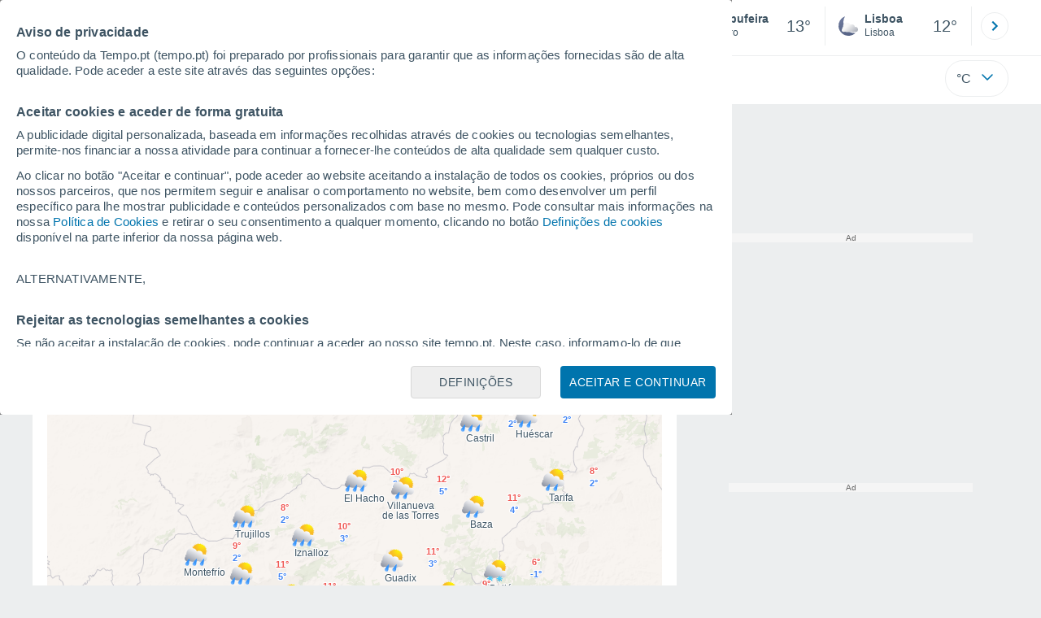

--- FILE ---
content_type: text/html; charset=UTF-8
request_url: https://www.tempo.pt/granada-provincia.htm
body_size: 23209
content:
<!doctype html> <html lang="pt-PT" id="meteored_page"> <head><script>var user_country="US";</script> <title>Tempo na Província de Granada. Previsão para 14 dias - Meteored Portugal</title> <meta charset="UTF-8"> <meta http-equiv="X-UA-Compatible" content="IE=edge"> <link rel="preconnect" href="https://services.meteored.com"> <link rel="dns-prefetch" href="https://services.meteored.com"> <link rel="preconnect" href="https://cmp.meteored.com"> <link rel="dns-prefetch" href="https://cmp.meteored.com"> <link rel="preconnect" href="https://securepubads.g.doubleclick.net"> <link rel="dns-prefetch" href="https://securepubads.g.doubleclick.net"> <link rel="preconnect" href="https://www.googletagmanager.com"> <link rel="dns-prefetch" href="https://www.googletagmanager.com"> <meta name="description" content="Tempo na Província de Granada. Previsão para 14 dias. Mapas de previsão e dados meteorológicos para mais de 311 cidades da Província de Granada: Os dados do tempo: temperatura, velocidade do vento, humidade, cota de neve, pressão, etc."><meta name="keywords" content="Tempo na Província de Granada. Previsão para 14 dias"><meta name="robots" content="index, follow, max-image-preview:large"> <link rel="canonical" href="https://www.tempo.pt/granada-provincia.htm"> <link rel="alternate" href="https://www.tiempo.com/granada-provincia.htm" hreflang="es"> <link rel="alternate" href="https://www.meteored.com.ar/tiempo-en-Europa-Espana-Andalucia-Granada-1-1-18-3-27.html" hreflang="es-ar"> <link rel="alternate" href="https://www.meteored.com.bo/tiempo-en-Europa-Espana-Andalucia-Granada-1-1-18-3-27.html" hreflang="es-bo"> <link rel="alternate" href="https://www.meteored.cl/tiempo-en-Europa-Espana-Andalucia-Granada-1-1-18-3-27.html" hreflang="es-cl"> <link rel="alternate" href="https://www.meteored.cr/tiempo-en-Europa-Espana-Andalucia-Granada-1-1-18-3-27.html" hreflang="es-cr"> <link rel="alternate" href="https://www.meteored.do/tiempo-en-Europa-Espana-Andalucia-Granada-1-1-18-3-27.html" hreflang="es-do"> <link rel="alternate" href="https://www.meteored.com.ec/tiempo-en-Europa-Espana-Andalucia-Granada-1-1-18-3-27.html" hreflang="es-ec"> <link rel="alternate" href="https://www.meteored.hn/tiempo-en-Europa-Espana-Andalucia-Granada-1-1-18-3-27.html" hreflang="es-hn"> <link rel="alternate" href="https://www.meteored.mx/clima-Europa-Espana-Andalucia-Granada-1-1-18-3-27.html" hreflang="es-mx"> <link rel="alternate" href="https://www.meteored.com.pa/tiempo-en-Europa-Espana-Andalucia-Granada-1-1-18-3-27.html" hreflang="es-pa"> <link rel="alternate" href="https://www.meteored.pe/tiempo-en-Europa-Espana-Andalucia-Granada-1-1-18-3-27.html" hreflang="es-pe"> <link rel="alternate" href="https://www.meteored.com.py/tiempo-en-Europa-Espana-Andalucia-Granada-1-1-18-3-27.html" hreflang="es-py"> <link rel="alternate" href="https://www.meteored.com.uy/tiempo-en-Europa-Espana-Andalucia-Granada-1-1-18-3-27.html" hreflang="es-uy"> <link rel="alternate" href="https://www.meteored.com.ve/tiempo-en-Europa-Espana-Andalucia-Granada-1-1-18-3-27.html" hreflang="es-ve"> <link rel="alternate" href="https://www.tempo.com/granada-estado.htm" hreflang="pt"> <link rel="alternate" href="https://www.tempo.pt/granada-provincia.htm" hreflang="pt-pt"> <link rel="alternate" href="https://www.theweather.com/granada-county.htm" hreflang="en"> <link rel="alternate" href="https://www.yourweather.co.uk/weather-Europe-Spain-Andalusia-Granada-1-1-18-3-27.html" hreflang="en-gb"> <link rel="alternate" href="https://www.theweather.net/granada-county.htm" hreflang="en-ca"> <link rel="alternate" href="https://www.daswetter.com/wetter-Europa-Spanien-Andalusien-Granada-1-1-18-3-27.html" hreflang="de"> <link rel="alternate" href="https://www.daswetter.at/granada-provinz.htm" hreflang="de-at"> <link rel="alternate" href="https://www.tameteo.nl/granada-provincie-spanje-27.htm" hreflang="nl"> <link rel="alternate" href="https://www.tameteo.com/meteo-Europe-Espagne-Andalousie-Grenade-1-1-18-3-27.html" hreflang="fr"> <link rel="alternate" href="https://www.ilmeteo.net/meteo-Europa-Spagna-Andalusia-Granada-1-1-18-3-27.html" hreflang="it"> <link rel="alternate" href="https://www.pogoda.com/granada-county.htm" hreflang="ru"> <meta name="viewport" content="width=device-width, initial-scale=1.0, maximum-scale=1.0, user-scalable=no"> <link rel="manifest" href="https://www.tempo.pt/manifest.json"> <meta name="mobile-web-app-capable" content="yes"> <link rel="icon" type="image/png" sizes="48x48" href="https://www.tempo.pt/favicon.png"> <link rel="apple-touch-icon" href="https://www.tempo.pt/favicon.png"> <meta name="msapplication-square70x70logo" content="https://www.tempo.pt/img/icon/small_tile.png"> <meta name="msapplication-square150x150logo" content="https://www.tempo.pt/img/icon/medium_tile.png"> <meta name="msapplication-wide310x150logo" content="https://www.tempo.pt/img/icon/wide_tile.png"> <meta name="msapplication-square310x310logo" content="https://www.tempo.pt/img/icon/large_tile.png"> <link rel="alternate" type="application/rss+xml" title="Feed RSS Meteored Portugal" href="https://www.tempo.pt/feed/"> <meta property="fb:app_id" content="1542502069333743"> <meta property="og:locale" content="pt_PT"> <meta property="og:type" content="website"><meta property="og:site_name" content="Meteored Portugal"> <meta property="og:url" content="https://www.tempo.pt/granada-provincia.htm"> <meta property="og:title" content="Tempo na Província de Granada. Previsão para 14 dias - Meteored Portugal"> <meta property="og:description" content="Tempo na Província de Granada. Previsão para 14 dias. Mapas de previsão e dados meteorológicos para mais de 311 cidades da Província de Granada: Os dados do tempo: temperatura, velocidade do vento, humidade, cota de neve, pressão, etc."> <meta property="og:image" content="https://www.tempo.pt/css/images/logos-share/new/blue.jpg"> <meta property="og:image:width" content="1269"> <meta property="og:image:height" content="846"> <meta name="twitter:card" content="summary_large_image"> <meta name="twitter:site" content="@MeteoredPT"> <meta name="twitter:url" content="https://www.tempo.pt/granada-provincia.htm"> <meta name="twitter:title" content="Tempo na Província de Granada. Previsão para 14 dias - Meteored Portugal"> <meta name="twitter:description" content="Tempo na Província de Granada. Previsão para 14 dias. Mapas de previsão e dados meteorológicos para mais de 311 cidades da Província de Granada: Os dados do tempo: temperatura, velocidade do vento, humidade, cota de neve, pressão, etc."> <meta name="twitter:image" content="https://www.tempo.pt/css/images/logos-share/new/blue.jpg"> <meta name="supported-media" content="only screen and (min-width: 768px)"> <!--[if lt IE 8]><script>document.getElementsByTagName('html')[0].className="js";</script><![endif]--> <style media="all">html,body,div,span,article,aside,main,nav,section{margin:0;padding:0;border:0;outline:0;font-size:100%;vertical-align:baseline;background:rgba(0,0,0,0)}object,iframe,h1,h2,h3,h4,h5,p,blockquote,pre,abbr,address,cite,code,del,em,img,q,small,strong,sub,sup,var,b,i,dl,dt,dd,ol,ul,li,fieldset,form,label,table,tbody,tfoot,thead,tr,th,td,figcaption,figure,footer,header,time,audio,video{margin:0;padding:0;border:0;outline:0;font-size:100%;vertical-align:baseline;background:rgba(0,0,0,0)}img{display:block}body{line-height:1}article,aside,details,figcaption,figure,footer,header,hgroup,menu,main,nav,section{display:block}nav ul,ul,li{list-style:none}blockquote,q{quotes:none}blockquote:before,blockquote:after,q:before,q:after{content:"";content:none}a{margin:0;padding:0;font-size:100%;vertical-align:baseline;background:rgba(0,0,0,0)}ins{background-color:#efefef;color:#000;text-decoration:none}mark{font-weight:bold;font-style:italic;color:#000;background-color:#efefef}del{text-decoration:line-through}abbr[title],dfn[title]{border-bottom:1px dotted;cursor:help}table{border-collapse:collapse;border-spacing:0}hr{display:block;height:1px;border:0;border-top:1px solid #eceeef;margin:1em 0;padding:0}input,select{vertical-align:middle}button{background:rgba(0,0,0,0);border:none;padding:0}html,body{min-height:100%;height:auto;font-family:Arial,Helvetica,sans-serif;font-size:16px;text-align:center;box-sizing:border-box}html>*,body>*{text-align:left}a{text-decoration:none;color:#0074ad;cursor:pointer}.pie-txt{background-color:#fff;color:#3e5463}.corp{color:#009ee2}.fondo-corp{background-color:#e5f5fc !important}body:not(.mr-dm) #dailymotion-pip-small-viewport{--position-top: 56px}.arrow svg:hover{opacity:.5}.text-hv:hover{opacity:.5}.imagen{position:relative}#predLoad{display:none}.title-h1{font-weight:700;color:#3e5463;font-size:32px;line-height:1.1}.title-h2{font-weight:700;color:#3e5463;font-size:22px;line-height:27px}.title-mod{font-weight:bold;font-size:20px;line-height:27px;color:#3e5463}.title-link{font-weight:bold;font-size:14px;line-height:16px;color:#0074ad;white-space:nowrap;cursor:pointer}.title-link:hover{opacity:.5}.text-0{font-size:16px;line-height:20px;font-weight:bold;color:#3e5463}.text-0 p{font-weight:400}.text-0 a{color:#3e5463}.text-princ{color:#3e5463;font-weight:700;font-size:14px;line-height:16px}.text-sec{font-size:12px;line-height:18px}.subtitle{color:#3e5463;line-height:22px;font-size:1rem;font-weight:400}.subtitle a,.subtitle-s a{color:#3e5463}.subtitle-s{color:#3e5463;font-size:14px;font-weight:400;line-height:20px}.subtitle-m{color:#4c5962;font-size:1rem;font-weight:400;line-height:20.8px}.subtitulo-art,.subtitulo-video{font-weight:400;line-height:26px;font-size:17px;color:#3e5463;letter-spacing:.18px}.text_descrip{margin-top:1rem;letter-spacing:.03rem;font-size:15px;line-height:21.8px}.titulo_video{position:absolute;bottom:.5rem;left:.5rem;font-weight:bold;color:#fff;z-index:2}.texto-1,.texto-2,.texto-3,.texto-5{line-height:1.25;color:#444}.texto-1{font-size:12px}.texto-2{font-size:14px}.texto-5{font-size:20px}.text-fixed-2{display:-webkit-box;-webkit-box-orient:vertical;-webkit-line-clamp:2;overflow:hidden;text-overflow:ellipsis}.text-fixed-4{display:-webkit-box;-webkit-box-orient:vertical;-webkit-line-clamp:4;overflow:hidden;text-overflow:ellipsis}.txt-strng{font-weight:bold}.titulo-0{font-weight:700;line-height:1.1;color:#3e5463;font-size:16px}@media(max-width: 1023px){.titulo-0{font-size:15px}}.titulo-1{font-weight:700;line-height:1.1;color:#3e5463;font-size:18px}@media(max-width: 1023px){.titulo-1{font-size:17px}}.titulo-3-5{font-weight:700;line-height:1.1;color:#3e5463;font-size:24px}h1,h2,h3,h4,h5{cursor:default}.row{display:flex;flex-direction:row;align-items:center}.cmp_gdpr .row{align-items:initial}.col{display:flex;flex-direction:column;justify-content:center}.col-s{gap:.25rem}.flex-end{display:flex;justify-content:flex-end}.item-row{flex:1}@media(min-width: 1024px)and (max-width: 1279px){.item-row{max-width:322px;min-width:322px}}@media(min-width: 1280px){.item-row{max-width:388px;min-width:388px}}@media(max-width: 1023px){.item-row{flex-basis:100%}}.item-principal{flex:2}@media(min-width: 1024px)and (max-width: 1279px){.item-principal{max-width:664px}}@media(min-width: 1280px){.item-principal{max-width:794px}}@media(max-width: 1023px){.item-principal{width:calc(100vw - 10px)}}.cont-izq{margin-right:1.25rem}@media(max-width: 1023px){.cont-izq{margin-right:0}}.cont-der{margin-left:1.25rem}@media(max-width: 1023px){.franjas .item-principal{width:calc(100vw - 10px);margin-left:0 !important;margin-right:0 !important;flex:auto}}@media(max-width: 1023px){.franjas .item-row{display:flex;flex-direction:row;flex-wrap:wrap}.franjas .item-row>aside{flex:1}.franjas .item-row>aside:first-child{margin-right:.5rem}.franjas .item-row .rrss{flex-basis:100%}}.flex-r{display:flex;justify-content:space-between;flex-direction:row;align-items:center}.flex-w{display:flex;justify-content:space-between;flex-direction:row}.flex-w:not(.triple){flex-wrap:wrap}.flex-c{display:flex;justify-content:space-between;flex-direction:column;align-items:center}.flex-top{display:flex;flex-direction:row;align-items:flex-start}.center{display:flex;justify-content:center;align-items:center}.cont{margin-top:.75rem}.cont-s{margin-top:.5rem}.m-btm-m{margin-bottom:.5rem}.col-2{column-count:2}.gapm{gap:.75rem}.gaph{gap:.35rem}.container{margin:0 auto}@media(min-width: 1024px)and (max-width: 1279px){.container{width:1004px}}@media(min-width: 1280px){.container{width:1200px}}.container.franjas{margin-top:1.125rem}@media(max-width: 1023px){.container{width:auto;margin:0 5px}.container.franjas{margin-top:.75rem}}.tarjeta{-moz-box-sizing:border-box;-webkit-box-sizing:border-box;box-sizing:border-box;display:block;padding:1rem;background-color:#fff;border:1px solid #eceeef;border-radius:4px}.tarjeta.oscura{background-color:#4b4b4d;border:1px solid #4b4b4d}.tarjeta.oscura .titular,.tarjeta.oscura .autor,.tarjeta.oscura time{color:#fff}.grid-container-7{display:grid;grid-template-columns:repeat(7, 1fr);grid-gap:.688rem}.grid-item{text-align:center;background-color:#fff;box-sizing:border-box;border-radius:.25rem;padding:1rem .5rem}.triple>*:not(:last-child){margin-right:18px}@media(max-width: 1023px){.triple>*:not(:last-child){margin-right:.5rem}}.grid-4-minicards{display:grid;grid-template-columns:repeat(auto-fit, 140px);column-gap:18px;row-gap:15px}@media(min-width: 1280px){.grid-4-minicards{grid-template-columns:repeat(auto-fit, 175px)}}.grid-4{display:grid;grid-template-columns:repeat(4, 1fr);column-gap:1rem}.grid-3{display:grid;grid-template-columns:repeat(3, 1fr);column-gap:1rem}.grid-2{display:grid;grid-template-columns:repeat(2, 1fr);column-gap:1rem;row-gap:.5rem}.column{display:flex;flex-direction:column;justify-content:flex-start;margin-right:37px}.flex-1{flex:1}.flex-1m{flex:1.5}.modulo-aviso,.descarga-app,.promociones,.hub{height:64px;cursor:pointer}@media(max-width: 1023px){.art_principal{flex-direction:column}}.hidden{display:none}.card{background-color:#fff;box-sizing:border-box;border-radius:.25rem;padding:1.125rem}@media(min-width: 1024px){.card{margin-bottom:1.125rem}}@media(max-width: 1023px){.card{margin-bottom:.75rem}}@media(max-width: 320px){.card{margin:.5rem 0}}.card--bottom{border-radius:0 0 .25rem .25rem;margin:0;padding:.75rem}body.cards{background-color:#eceeef}.mrf-article-body.card{padding-top:24px;padding-left:28px;padding-right:28px}.ciudades-seleccionadas{position:relative;display:flex;align-items:center}.ciudades-seleccionadas .fav-carrusel-izq{position:absolute;left:0;z-index:2;display:none}.ciudades-seleccionadas .fav-carrusel-der{position:absolute;right:0;display:flex}.ciudades-seleccionadas .fav-carrusel-der.tope{opacity:.5;pointer-events:none}.ciudades-seleccionadas ul.favoritos{display:flex;-moz-box-sizing:border-box;-webkit-box-sizing:border-box;box-sizing:border-box;-webkit-box-flex:0 0 auto;-ms-flex:0 0 auto;flex:0 0 auto;width:370px;overflow-x:scroll;scrollbar-width:none;min-width:100px;height:48px;margin:0 35px}.ciudades-seleccionadas ul.favoritos::-webkit-scrollbar{display:none}.ciudades-seleccionadas ul.favoritos>*{-webkit-box-flex:0 0 180px;-ms-flex:0 0 180px;flex:0 0 180px;position:relative;width:180px;cursor:pointer}.ciudades-seleccionadas ul.favoritos>* .eliminar{position:absolute;right:0;bottom:0;padding:0;display:none;-webkit-box-align:center;-ms-flex-align:center;align-items:center;-webkit-box-pack:center;-ms-flex-pack:center;justify-content:center;height:100%;width:45px;border-left:1px solid #eceeef;background-color:#dcdcdc}.ciudades-seleccionadas ul.favoritos>* .eliminar svg{fill:#fff;width:30px;height:30px}.ciudades-seleccionadas ul.favoritos>* .eliminar svg:hover{fill:#0074ad}.fav-carrusel-der.icon,.fav-carrusel-izq.icon{width:2rem;height:2rem;background-color:#fff;border-radius:50%;border:1px solid #eceeef;justify-content:center;align-items:center}.fav-carrusel-der.icon:hover,.fav-carrusel-izq.icon:hover{background-color:#eceeef}.header-logo{position:relative;flex:1;max-width:15rem;text-decoration:none;min-width:10rem}.header-logo img{width:100%;height:auto}.menu{height:64px;vertical-align:middle}.line{border-bottom:1px solid #eceeef;padding-bottom:.25rem}.buscador{display:flex;position:relative}.buscador input{border-radius:25px 0 0 25px;border:1px solid #eceeef;padding:0 1rem;border-right:0;width:100%}.buscador input ::placeholder{color:#8b98a1;font-size:1rem;font-weight:400}.buscador input:focus{outline:0;cursor:pointer}.buscador input:hover{cursor:pointer}.buscador button{border-radius:0 25px 25px 0;border:1px solid #eceeef;border-left:0;height:54px;padding:1rem}.navegacion{position:relative}.nav{position:relative;width:calc(100% - 128px)}.nav ul{height:55px;overflow:scroll;width:100%;white-space:nowrap;gap:30px}@media(max-width: 1023px){.nav ul{justify-content:flex-start;width:calc(100vw - 125px);margin-right:100px;margin-left:25px}.nav ul.blurred:after{height:55px;right:100px}}@media(min-width: 1024px)and (max-width: 1279px){.nav ul{width:800px;justify-content:left}.nav ul.blurred:after{height:55px}}.nav ul::-webkit-scrollbar{display:none}@media(min-width: 1024px)and (max-width: 1279px){.nav li:last-child{padding-right:50px}}.nav .text-princ a{color:#3e5463;display:inline-flex;align-items:center}.nav .text-princ a:hover{opacity:.5}.header{width:100%;position:relative;background-color:#fff;z-index:9}#capaBuscador{flex:1;max-width:480px;margin-left:70px;margin-right:35px;min-width:200px}@media(max-width: 1024px){#capaBuscador{margin-left:auto;margin-right:auto;min-width:auto}}.lugar{margin-left:6px;margin-right:.5rem}.lugar .text-sec{font-weight:400}.favorito .row{height:100%;margin:0 .5rem;margin-left:10px}.favorito::after{position:absolute;height:48px;width:1px;background-color:#eceeef;right:0;content:"";top:0}.datos{width:calc(100% - 40px);color:#3e5463}.lugar{width:65%}.lugar>*{display:block;overflow:hidden;white-space:nowrap;text-overflow:ellipsis}#unidadesMedicion,#unidades{display:none}#buttonSetting{display:flex;align-items:center;justify-content:space-between;border:1px solid #eceeef;border-radius:25px;width:100%;max-width:50px;padding:.5rem .8rem;right:0;position:absolute;z-index:2;background:#fff}#buttonSetting:hover{background:#f6f7f7;cursor:pointer}#buttonSetting:hover span{opacity:.5}#buttonSetting .uTemp{color:#3e5463}#buttonSetting .icono{color:#0074ad}#buttonSetting.with-login{right:50px}.favoritos .temperatura{font-size:1.25rem;height:48px;width:30%;display:flex;align-items:center;justify-content:center;box-sizing:border-box}.login{right:0;position:absolute;cursor:pointer}.login .box{border:1px solid #eceeef;border-radius:50%;padding:.5rem}.login .box:hover{border:1px solid #0074ad}.circle-avatar{width:42px;height:42px;border-radius:50%;background-color:#0074ad;display:flex;justify-content:center;align-items:center;color:#fff;font-size:14px}.circle-avatar:hover{opacity:.7}.capa-unidades{-moz-box-sizing:border-box;-webkit-box-sizing:border-box;box-sizing:border-box;z-index:10;display:none;padding:15px;background-color:#fff;position:absolute;top:100%;right:0;width:320px;height:auto;box-shadow:0px 2px 4px}.capa-unidades .magnitudes{display:-webkit-box;display:-ms-flexbox;display:flex;-webkit-box-orient:vertical;-webkit-box-direction:normal;-ms-flex-direction:column;flex-direction:column;-webkit-box-pack:space-evenly;-ms-flex-pack:space-evenly;justify-content:space-evenly;-webkit-box-align:center;-ms-flex-align:center;align-items:center;width:100%;height:100%}.capa-unidades .magnitud{display:-webkit-box;display:-ms-flexbox;display:flex;-ms-flex-wrap:wrap;flex-wrap:wrap;width:100%;margin-bottom:15px}.capa-unidades .nombre-magnitud{width:100%;margin-bottom:5px;font-size:.6875rem;font-weight:700;text-transform:uppercase;color:#666}.capa-unidades .unidad{-moz-box-sizing:border-box;-webkit-box-sizing:border-box;box-sizing:border-box;flex:auto;height:40px;margin-right:5px;font-size:.8125rem;font-weight:700;text-align:center;line-height:38px;color:#444;border:1px solid #eceeef;border-radius:4px;cursor:pointer}.capa-unidades .unidad:last-child{margin-right:0}.capa-unidades .unidad.activa{background-color:#efefef;cursor:default}.capa-unidades .aceptar{-moz-box-sizing:border-box;-webkit-box-sizing:border-box;box-sizing:border-box;font-size:.8125rem;font-weight:bold;text-align:center;color:#0074ad;border:1px solid #0074ad;border-radius:20px;height:40px;padding:0 40px;cursor:pointer;line-height:38px}.mini-card:hover{background-color:rgba(197,204,208,.3)}.play-container{position:absolute;width:100%;height:100%;top:0;display:flex;align-items:center;justify-content:center}.play-generic-small{transform:scale(0.67)}.play-black,.play-black-big{background-image:url("data:image/svg+xml,%3Csvg xmlns='http://www.w3.org/2000/svg' viewBox='0 0 48 36' xml:space='preserve'%3E%3Cpath d='M2 0h44c1.1 0 2 .9 2 2v32c0 1.1-.9 2-2 2H2c-1.1 0-2-.9-2-2V2C0 .9.9 0 2 0z' style='fill:%231a1a1a;fill-opacity:.8'/%3E%3Cpath d='m27.6 17-5.5-3.2c-.8-.5-1.9.1-1.9 1.1v6.3c0 1 1 1.5 1.9 1.1l5.5-3.2c.8-.4.8-1.6 0-2.1zm7.6-10.9h-22c-2.2 0-4 1.8-4 4v16c0 2.2 1.8 4 4 4h22c2.2 0 4-1.8 4-4v-16c0-2.2-1.8-4-4-4zm2 20c0 1.1-.9 2-2 2h-22c-1.1 0-2-.9-2-2v-16c0-1.1.9-2 2-2h22c1.1 0 2 .9 2 2v16z' style='fill:%23fff'/%3E%3C/svg%3E%0A");border-bottom-right-radius:.25rem;position:absolute;right:0;bottom:0}.play-black{width:42px;height:32px}.play-black-big{width:62px;height:46px}.play-generic,.play-generic-small{background-image:url("data:image/svg+xml,%3Csvg xmlns='http://www.w3.org/2000/svg' width='48' height='48' viewBox='0 0 48 48' xml:space='preserve'%3E%3Ccircle cx='24' cy='24' r='24' style='fill:%23fff'/%3E%3Cpath d='m20.5 15.2 10.8 7.2c1.1.7 1.2 2.2.2 3l-11 7.3c-1.2.7-2.7-.2-2.7-1.6V16.8c0-1.4 1.5-2.3 2.7-1.6z' style='fill-rule:evenodd;clip-rule:evenodd;fill:%230074ad'/%3E%3C/svg%3E");width:48px;height:48px}.miniatura-portada:hover,.miniatura:hover,.imagen:hover{cursor:pointer}.miniatura-portada:hover .play-generic,.miniatura-portada:hover .play-generic-small,.miniatura:hover .play-generic,.miniatura:hover .play-generic-small,.imagen:hover .play-generic,.imagen:hover .play-generic-small{background-color:#fff;background-clip:padding-box;border:6px solid hsla(0,0%,100%,.5);border-radius:50%}#buttonSetting{box-sizing:content-box}#buttonSetting *{box-sizing:content-box}.miga{display:flex;flex-direction:row;overflow-x:scroll;margin:0;padding:0;list-style:none;margin-top:.75rem}.miga::-webkit-scrollbar{display:none}.miga li{font-size:.875rem;white-space:nowrap;line-height:1rem}.miga li:after{content:url("data:image/svg+xml;charset=UTF-8,%3csvg width='6' height='10' viewBox='0 0 6 10' fill='none' xmlns='http://www.w3.org/2000/svg'%3e%3cpath d='M1 9L5 5L1 1' stroke='%238B98A1' stroke-width='1.5' stroke-linecap='round' stroke-linejoin='round'/%3e%3c/svg%3e ");color:#8b98a1;padding-right:11px;padding-left:8px}.miga li:last-child{padding-right:0;color:#3e5463}.miga li:last-child:after{display:none}.miga li:last-child:hover{text-decoration:none}.miga li a:hover{text-decoration:underline}.cards .miga{margin-bottom:.75rem}.cards .miga:after{content:"";position:absolute;bottom:0;right:0;height:100%;pointer-events:none;width:1.875rem;background:linear-gradient(270deg, #ECEEEF 17.77%, rgba(255, 255, 255, 0) 97.59%)}.contenedor-miga{position:relative;overflow:hidden;width:100%}.contenedor-miga .miga{-ms-flex-wrap:nowrap;flex-wrap:nowrap}.contenedor-miga .miga li:last-child{padding-right:1rem}.encabezado-vista-horas .contenedor-miga{width:calc(100% - 32px)}.miga-menu{display:none}#bannerDerPC{max-width:300px;min-width:300px;width:300px;margin:0 auto;display:grid;gap:.75rem}@media only screen and (max-width: 1023px){#bannerDerPC{display:none}}.robapaginas-portada .creatividad{position:relative;width:300px}.robapaginas-portada .creatividad:after{position:absolute;top:0;left:0;z-index:2;width:100%;height:11px;font-size:10px;line-height:11px;text-align:center;color:#666;background-color:#f5f5f5;content:"Ad"}.robapaginas-portada.segundo-articulo-ram{margin-bottom:60px}#bannerDerPC0,#bannerDerPC1,#bannerDerPC2{height:250px;text-align:center;padding-top:11px}#bannerPC0,#bannerPC1{display:flex;align-items:center;justify-content:center}#ad_right3,#ad_bottom{padding-top:0;height:250px;margin-bottom:1.125rem}.publicidad-pie-lm{margin-top:1.5rem}#ad_top{height:90px}.creatividad-sup{display:flex;align-items:center;justify-content:center;padding:.75rem 0}@media(max-width: 1023px){#bannerSupPC{overflow:hidden}}@media(min-width: 1660px){#bannerSupPC:not(.publi-top) #ad_top{display:none}}.pub_vert{max-width:300px;min-width:300px;width:300px;height:600px;margin:0 auto;display:flex;justify-content:center}@media(min-width: 1660px){.container_sticky{position:absolute;width:calc((100% - 1200px)/2);left:0;padding-top:1.5rem}#bannerIzqPC{height:600px;margin:auto;display:flex;justify-content:center}}@media only screen and (max-width: 1659px){#ad_left3{display:none}}@media only screen and (min-width: 1660px)and (max-width: 1739px){#ad_left3{width:120px}}@media only screen and (min-width: 1740px)and (max-width: 2019px){#ad_left3{width:160px}}@media only screen and (min-width: 2020px){#ad_left3{width:300px}}.ad-dailymotion{min-height:15.625rem}.video-ad.news #ad-dailymotion{margin-top:.75rem}.meteo-maps #bannerIzqPC{margin-left:1rem;margin-top:-0.5rem}.divMovG{text-align:center;padding:0 !important;contain:content;margin-bottom:0}.divMovG.margin_neg{margin:0 -8px 8px -8px}@keyframes donut-spin{0%{transform:rotate(0deg)}100%{transform:rotate(360deg)}}.video-ad{margin-bottom:1rem}.link_basic{color:#0074ad}.link_basic:hover{opacity:.5}.link_bold{color:#0074ad;font-weight:bold}.link-activo{color:#3e5463}.ver-mas{display:-webkit-box;display:-ms-flexbox;display:flex;justify-content:flex-end;align-items:center;margin-top:7px}.ver-mas svg{margin-left:9px}button.boton{border:0}.botonera{margin-left:auto;height:1.5rem}.botonera .shared{position:relative;display:block}.boton-video{position:absolute;top:50%;left:50%;transform:translate(-50%, -50%);z-index:1}.boton-video svg{transform:scale(0.75)}.bt-submit{background-color:#0074ad;border:1px solid #0074ad;color:#fff;font-size:14px;padding-top:.75rem;padding-bottom:.75rem;font-weight:bold;text-transform:uppercase;border-radius:.25rem}.bt-submit:hover{opacity:.5;cursor:pointer}.play-basic{background-image:url("data:image/svg+xml,%3Csvg width='48' height='48' xmlns='http://www.w3.org/2000/svg' viewBox='0 0 48.81 49'%3E%3Cpath class='cls-1' d='m24.3,2.37C12.08,2.37,2.18,12.28,2.18,24.5s9.91,22.13,22.13,22.13,22.13-9.91,22.13-22.13S36.53,2.37,24.3,2.37Zm-4.23,31.36V15.27l14,9.23-14,9.23Z' fill='%23FFF' fill-rule='evenodd'%3E%3C/path%3E%3C/svg%3E")}.instagram{background-image:linear-gradient(to bottom, #833BC8, #CE3D88, #FF704A, #FB5347)}.rrss{margin-top:.5rem;justify-content:left}@media(max-width: 1280px){.rrss svg,.rrss img{width:28px;height:28px}}@media(min-width: 1280px){.rrss{margin-left:-30px}}.rrss .flex-r{margin-top:.625rem;margin-bottom:.25rem}.rrss .circle{height:2rem;width:2rem;margin-right:.25rem}@media(max-width: 1280px){.rrss .circle{width:28px;height:28px}}.rrss .circle:last-child{margin-right:0}.rrss svg{fill:#fff}.por-horas-share img{border-radius:50%}.por-horas-share .email img{border:1px solid #3e5463}.icono svg{width:24px;height:24px;line-height:0}.circle{border-radius:50%}.img-card{border-radius:.25rem}.img-card img{border-radius:.25rem}.modulo-aviso .img-card{display:flex}.img-circle img{border-radius:.25rem;width:100%;height:100%;object-fit:cover}.text_seccion_art{font-size:12px;letter-spacing:.18px;text-transform:uppercase;margin-bottom:10px;padding:4px;border-radius:2px;width:fit-content;display:block;color:#3e5463;background-color:#eceeef}.avatar{width:32px;height:34px;margin-right:1rem}.avatar img{border-radius:50%;border:2px solid #eceeef}*[class*=articulos] .grid-4,*[class*=articulos].grid-3{margin-top:1.5rem}*[class*=articulos] .grid-4 .flex-w,*[class*=articulos].grid-3 .flex-w{flex-direction:column}*[class*=articulos] .grid-4 .text_seccion_art,*[class*=articulos].grid-3 .text_seccion_art{margin-top:1rem}*[class*=articulos] .grid-4 article,*[class*=articulos].grid-3 article{border-right:1px solid rgba(197,204,208,.6);padding-right:1rem}*[class*=articulos] .grid-4 article:last-child,*[class*=articulos].grid-3 article:last-child{border-right:0;padding-right:0}*[class*=articulos] .grid-4 img,*[class*=articulos].grid-3 img{height:150px}*[class*=articulos] .text-0{color:#0074ad}.home_lugar{color:#3e5463}.home_lugar .miga{margin-bottom:0}@media(max-width: 1023px){.home_lugar>.flex-w{flex-direction:column;align-items:flex-start}}.home_lugar .home_princ,.home_lugar .module-not-4{margin-top:1rem}.home_lugar .home_princ .img-principal,.home_lugar .module-not-4 .img-principal{margin-left:.5rem;max-height:192px;min-height:192px;flex:1.2}.home_lugar .data-noticia{margin-top:1rem}.home_lugar .rrss{width:300px;margin-left:auto;margin-right:auto}.home_lugar .item-row{display:grid}.first-news .first-article{border-bottom:1px solid rgba(197,204,208,.6);padding-bottom:1.5rem}.first-news .ver-mas{margin-top:1rem}.module-not-4 .first-article{width:100%;border-bottom:1px solid rgba(197,204,208,.6);padding-bottom:1.5rem}#bannerDerPC{justify-content:flex-start}.web.fondo-corp{height:fit-content}#d_ram{gap:1rem}#d_ram .otros-articulos .text-0{font-size:14px;line-height:18px}.ram .item-principal .not-principal>:not(last-child){margin-bottom:.5rem}.ram .not-principal{margin-left:1rem}.ram .otros-articulos .imagen{height:fit-content}.ram .otros-articulos img{height:120px}.ram .otros-articulos article:first-child{padding-top:.75rem;padding-bottom:1rem;border-bottom:1px solid rgba(197,204,208,.6)}.ram .otros-articulos article:last-child{padding-top:1rem}.modulo-mas-noticias article{position:relative}.modulo-mas-noticias article a::before{content:"";top:0;left:0;right:0;bottom:0;position:absolute;z-index:2}.video{margin-top:.75rem;position:relative}.video .text-0{display:block;margin-top:1rem}.video iframe.reproductor,.video iframe.reproductor-module{width:100%;border-radius:.25rem;position:relative;background-size:cover;height:214px}.video .dailymotion-player-root{border-radius:.25rem;z-index:3}.videos-sec{margin-bottom:0;padding-bottom:0}.contenedor_miniatura{width:100%}.miniatura{position:relative}.miniatura img{width:100%;border-radius:.25rem;position:relative;background-size:cover;height:214px;object-fit:cover}.miniatura:before{content:"";position:absolute;z-index:1;border-radius:.25rem;width:100%;height:100%;background:linear-gradient(rgba(0, 0, 0, 0.1), transparent 40%, rgba(0, 0, 0, 0.9))}.mapa{position:relative}.mapa.sin-franjas .enlacesProv{bottom:2rem;left:2rem}.selector_principal{padding-right:7px;padding-left:7px;box-sizing:border-box;border:1px solid #ddd;border-radius:4px;height:34px;display:flex;align-items:center;font-size:14px;cursor:pointer;background-color:#fff}.selector_principal.provincias{font-weight:bold}.selector_principal span{padding-right:.5rem}.selector_principal svg{width:12px;height:8px}.campo.triangulo:after{border-color:rgba(0,0,0,0) rgba(0,0,0,0) #fff rgba(0,0,0,0);border-top-width:11px;border-right-width:10px;border-bottom-width:10px;border-left-width:10px;margin-top:-9px}.campo.triangulo:before{border-color:rgba(0,0,0,0) rgba(0,0,0,0) #ddd rgba(0,0,0,0);border-width:10px;margin-top:25px}.campo.triangulo:before,.campo.triangulo:after{content:"";display:block;position:absolute;border-style:solid;margin-left:10px;z-index:100}.campo ul{background-color:#fff;border-radius:2px;border:solid 1px #ddd;margin-top:10px;height:auto;padding-top:5px;padding-bottom:5px;z-index:10;position:absolute}.campo ul a:not(.mas_enlace){color:#3e5463}.campo ul a.mas_enlace{font-weight:bold;color:#0074ad}.campo ul li{padding:8px 10px 8px 10px;font-size:13px;height:16px;line-height:1.2;display:block}.campo ul li:hover{background-color:#e6f6fc}#ul_hijos{max-height:210px;height:auto;position:absolute;width:-webkit-fill-available;overflow-y:scroll}#ul_hijos:before,#ul_hijos:after{top:-20px;margin-left:4%}#selectProv{order:2;z-index:3;border-radius:4px}#selectProv.selectProvCasos{width:-webkit-fill-available}.selectorNoMostrar{display:none}.enlacesProv{position:absolute;bottom:1rem;left:1rem;display:flex;flex-direction:column;align-items:center;width:fit-content}.enlacesProv .casos{order:1;display:flex;justify-content:space-between;width:-webkit-fill-available;flex-direction:row}.casos_padre{display:flex;position:relative;width:fit-content;margin-left:16px}#casos_especiales2{margin-left:4px}.casos_especiales{width:100%;justify-content:center;margin-bottom:8px;font-weight:bold}.barra-svg{width:40px;height:40px;cursor:pointer;display:block;border-radius:20px;opacity:.6;filter:alpha(opacity=60);background-color:#005072}.barra-svg .previous_map{margin:10px 13px}.barra-svg .next_map{margin:10px 15px}.barra-svg:hover{opacity:1;filter:alpha(opacity=100)}.map_sig,.map_ant{display:flex;align-items:center;position:absolute;top:50%;z-index:10}.map_sig{right:0}.map_ant{left:0}.info-loc-solo{display:flex;flex-direction:column;align-items:center;width:70px}.info-loc-solo img{width:32px;height:32px}.info-loc-solo span{display:none}.info-loc{display:inline-flex;justify-content:center}.info-loc .blue{color:#4285f4;font-size:11px;height:15px;margin-top:15px;position:absolute;font-weight:bold;text-shadow:1px 0 0px #fff,-1px 0 0 #fff,0 1px 0 #fff,0 -1px 0 #fff,1px 1px #fff,-1px -1px 0 #fff,1px -1px 0 #fff,-1px 1px 0 #fff}.info-loc .red{color:#f05955;font-size:11px;height:15px;font-weight:bold;position:absolute;text-shadow:1px 0 0px #fff,-1px 0 0 #fff,0 1px 0 #fff,0 -1px 0 #fff,1px 1px #fff,-1px -1px 0 #fff,1px -1px 0 #fff,-1px 1px 0 #fff}.info-loc.simbolo{width:50px}.info-loc.simbolo img{width:32px;height:32px}.info-loc.simbolo .blue,.info-loc.simbolo .red{margin-left:50px}.info-loc.viento .icono_viento{width:20px;height:30px}.info-loc.viento .red{margin-bottom:10px}.info-loc.viento .blue,.info-loc.viento .red{margin-left:63px}.leaflet-marker-icon{cursor:pointer}.leaflet-marker-icon a{color:#3e5463;display:flex;flex-direction:column;width:70px;font-size:12px;text-align:center;line-height:1.08;text-shadow:1px 0 0px #fff,-1px 0 0 #fff,0 1px 0 #fff,0 -1px 0 #fff,1px 1px #fff,-1px -1px 0 #fff,1px -1px 0 #fff,-1px 1px 0 #fff}.leaflet-marker-icon a:hover{cursor:pointer;text-decoration:underline}.disab{pointer-events:none;opacity:.4}.contenedor-mapa{position:relative;background-color:#daf1f4}.contenedor-mapa #mapaNew{height:621px;width:100%;overflow:hidden}.contenedor-mapa .controles{position:absolute;top:.5rem;left:1rem;z-index:1;display:-webkit-box;display:-ms-flexbox;display:flex;width:auto}.contenedor-mapa .controles>*{width:auto;margin-right:.5rem}.contenedor-mapa .controles>*:last-child{margin-right:0}.esqui{padding:.25rem;bottom:1rem;margin-bottom:0;right:2rem;position:absolute;width:200px;box-sizing:content-box}#ulBanderas{margin-bottom:44px}#ulBanderas li{padding:.5rem}#ulBanderas li:first-child{color:#bbb;font-weight:bold}.leaflet-pane,.leaflet-tile,.leaflet-marker-icon,.leaflet-marker-shadow,.leaflet-tile-container,.leaflet-map-pane svg,.leaflet-map-pane canvas,.leaflet-zoom-box,.leaflet-image-layer,.leaflet-layer{position:absolute;left:0;top:0}.leaflet-pane img,.leaflet-container img{max-width:none !important}.leaflet-tile-loaded{visibility:inherit}.leaflet-container{font-size:12px;line-height:1.5;overflow:hidden}.leaflet-container .leaflet-control-attribution,.leaflet-container .leaflet-control-scale{font-size:9px}.leaflet-bottom{bottom:0}.leaflet-right{right:0}.leaflet-top,.leaflet-bottom{position:absolute;z-index:0;pointer-events:none}.leaflet-control-attribution.leaflet-control svg{display:none}.leaflet-control{clear:both}.leaflet-left .leaflet-control{margin-left:10px;margin-bottom:25px}.NE{transform:rotate(45deg)}.E{transform:rotate(90deg)}.SE{transform:rotate(135deg)}.S{transform:rotate(180deg)}.SO,.SW{transform:rotate(225deg)}.O,.W{transform:rotate(270deg)}.NO,.NW{transform:rotate(315deg)}.title-h1{margin-bottom:1rem}.first-article .text-hv:hover{opacity:1}/*# sourceMappingURL=critical.css.map */ </style> <link href="https://www.tempo.pt/respond-proxy.html" id="respond-proxy" rel="respond-proxy"> <link href="https://www.tempo.pt/respond.proxy.gif" id="respond-redirect" rel="respond-redirect"> <script id="meteored"> (function () { if ( typeof window.CustomEvent === "function" ) return false; function CustomEvent ( event, params ) { params = params || { bubbles: false, cancelable: false, detail: undefined }; var evt = document.createEvent( 'CustomEvent' ); evt.initCustomEvent( event, params.bubbles, params.cancelable, params.detail ); return evt; } CustomEvent.prototype = window.Event.prototype; window.CustomEvent = CustomEvent; })(); var page_typology = "home"; var page_subtypology = "division"; var meteored_test = "a"; var content_group = "home_division"; var name_view = "division"; var item_category = "none"; (function(){ function getCookie(k) { for (var c=document.cookie.split(";"),l=c.length,i=0;i<l;i++) { var a=c[i].trim().split("="); if (a[0]===k) { return decodeURIComponent(a[1]); } } return null; } window.requestAnimationFrame = window.requestAnimationFrame || window.mozRequestAnimationFrame || window.webkitRequestAnimationFrame || window.msRequestAnimationFrame || function(func) {setTimeout(func, 0);}; window.innerWidth = window.innerWidth || document.documentElement.clientWidth; window.innerHeight = window.innerHeight || document.documentElement.clientHeight; window["meteored"] = { user: { enabled: true }, site: { lang: "pt-PT", family_lang: "pt", signo_temperatura: 0, minima_nocturna: 0, lightning: 0, press_o: 2, temp_o: 0, wind_o: 0, rain_o: 0, altitude_o: 0, distance_o: 0, section: "1.3.0", data: { id: "pt", base: "tempo.pt", name: "Tempo.pt", country: 182 } }, search: { cty: 182, }, mapa_simbolos:{ dias: 14, id:127, nivel:3 , dia:1 , hora_actual:6, }, last: { def: [31877, 31995, 32080, 31975], menu_editor_lasts: false, loc: 0, warn: 0, gn: 0, top10: false, mis_sitios: "As minhas localidades", default: "Consulte a previsão de mais localidades que possam ser do seu interesse" }, notify: { enabled: true }, settings: { enabled: true, vars: { temperatures: ["&deg;C", "&deg;F"], winds: ["km/h", "mph", "m/s", "kt", "beaufort"], rains: ["mm", "in", "l/m²"], altitudes: ["m", "ft"], snows: ["cm", "in"], distances: ["km", "mi", "m"], press: ["mb", "inHg", "hPa", "mmHg", "kPa"], max: ["máx."] } }, caption: { url: "faq.html" }, compartir:{ h1: "", url: "", title: "", twitter: "", facebook: "" }, directorioUrl:{ xhoras: "", url_horas: "", proxima_semana: "", }, desfase:{ desfase: 0 }, hours_mv: false, meteogram_hours: false, days_graph_hours: -1, dia_mapa: 1, por_horas: { unit_temp: 0, signo_temperatura: 0, unit_wind: 0, unit_press: 2, unit_rain: 0, unit_snow: 0, lang: "pt", f12h: 0, location: "0", latitud: "0", gn: 0, nombre_localidad: "", nombre_geonames: "", }, url_cookies: "/politica_cookies.html", secundarias_directorios: false, header_bidding: true, meteored_share : { template_name : "sin-template", max_shares : 6, shares : [ { type: 1, api_url: "https://www.facebook.com/sharer/sharer.php?u=https%3A%2F%2Fwww.tempo.pt%2Fgranada-provincia.htm" } , { type: 2, api_url: "https://twitter.com/share?url=https%3A%2F%2Fwww.tempo.pt%2Fgranada-provincia.htm&via=MeteoredPT&text=Tempo+na+Prov%C3%ADncia+de+Granada.+Previs%C3%A3o+para+14+dias+-+Meteored+Portugal" } , { type: 5, api_url: "https://www.linkedin.com/shareArticle?mini=true&url=https%3A%2F%2Fwww.tempo.pt%2Fgranada-provincia.htm&title=Tempo na Província de Granada. Previsão para 14 dias - Meteored Portugal&summary=Tempo na Província de Granada. Previsão para 14 dias. Mapas de previsão e dados meteorológicos para mais de 311 cidades da Província de Granada: Os dados do tempo: temperatura, velocidade do vento, humidade, cota de neve, pressão, etc.&source=https://www.tempo.pt" } , { type: 4, api_url: "mailto:?subject=Tempo na Província de Granada. Previsão para 14 dias - Meteored Portugal&body=Tempo na Província de Granada. Previsão para 14 dias. Mapas de previsão e dados meteorológicos para mais de 311 cidades da Província de Granada: Os dados do tempo: temperatura, velocidade do vento, humidade, cota de neve, pressão, etc.: https%3A%2F%2Fwww.tempo.pt%2Fgranada-provincia.htm" } , { type: 6, api_url: "https://pinterest.com/pin/create/button/?url=https://www.tempo.pt/granada-provincia.htm&media=https%3A%2F%2Fwww.tempo.pt%2Fcss%2Fimages%2Flogos-share%2Fnew%2Fblue.jpg&description=Tempo na Província de Granada. Previsão para 14 dias - Meteored Portugal" } , { type: 11, api_url: "https://www.tumblr.com/widgets/share/tool?shareSource=legacy&canonicalUrl=&url=https%3A%2F%2Fwww.tempo.pt%2Fgranada-provincia.htm&posttype=link&title=&caption=&content=" } ], additionals : [ { type: 10, api_url: "https://www.xing.com/spi/shares/new?url=https%3A%2F%2Fwww.tempo.pt%2Fgranada-provincia.htm" } , { type: 8, api_url: "" } ] }, descarga_app : { url_app_android: "https://play.google.com/store/apps/details?id=aplicacion.tiempo&referrer=utm_source%3D{{utm_source}}%26utm_medium%3Dpt_{{modulo}}%26utm_campaign%3D{{icon}}", url_app_ios: "https://itunes.apple.com/es/app/weather-14-days-meteored/id543364901?mt=8&pt=1244240&ct=web_pt_app_{{modulo}}_{{icon}}", url_app_huawei: "https://appgallery.huawei.com/#/app/C101411075&referrer=utm_source%3D{{utm_source}}%26utm_medium%3Dpt_{{modulo}}%26utm_campaign%3D{{icon}}" }, show_carrusel: false, prediccionIncorrectaLoc: { si :"SIM", no : "NÃO", prediccIncorrecta : "A previsão atual é correta?", }, dominio: "https://www.tempo.pt", performance_monitoring: 0, firebase_measurement_id: "", firebase_app_id: "d605197602320760207e19", video: { base_url: "videos/", tablet: 0 }, login: 0, rfv: 1, user_type: getCookie('meteored_rfv') ? getCookie('meteored_rfv') : 'a1_new1', key_test_ab: 0, reset_rfv: '1759222800', paint_hint : 0, usoHub: 1, isSa: 1, testABvalue: 'a', isTestAB: 0, is_localidad_mv : 0, ski: 1, ad_sticky_dynamic: 1, ad_height_variable: 0, ad_csw: 1, ad_csw_url: 'https://ads.meteored.com/js/loader/sticky.js?project=a0c5uscq9w9pbnq5lc4m8jq75vbgldwk&config=r9y9053n', ad_js: 1, ad_tags: { ad_units: [ { ad_unit_id: "ad_bottom", ad_unit_path: "/1012355/Portugal970250", ad_unit_sizes: [[970,250], [250,250], [300,250], [320,100], [320,50], [336,280], [468,90], [728,90], [970,90]], ad_unit_mapping: 1, ad_unit_mappings: [{screen_size: [0,0], sizes: [[468,90], [250,250], [300,250], [320,100], [320,50], [336,280]]}, {screen_size: [729,0], sizes: [[728,90], [250,250], [300,250], [320,100], [320,50], [336,280], [468,90]]}, {screen_size: [971,0], sizes: [[970,250], [250,250], [300,250], [320,100], [320,50], [336,280], [468,90], [728,90], [970,90]]}], ad_unit_lazy: 1, ad_unit_to_replace: 0, ad_unit_targeting_extra: 0, ad_unit_times_refresh: 1, ad_unit_above_pixels: 500, ad_unit_paint_directly: 1, ad_unit_min_define: 0, ad_unit_promo_carrusel : 0 }, { ad_unit_id: "ad_left3", ad_unit_path: "/1012355/Portugal300600", ad_unit_sizes: [[300,600], [120,240], [120,600], [160,600], [250,250], [300,250]], ad_unit_mapping: 1, ad_unit_mappings: [{screen_size: [0,0], sizes: [[300,600], [120,240], [120,600], [160,600], [250,250], [300,250]]}, {screen_size: [1660,0], sizes: [[120,600], [120,240]]}, {screen_size: [1740,0], sizes: [[160,600], [120,240], [120,600]]}], ad_unit_lazy: 1, ad_unit_to_replace: 0, ad_unit_targeting_extra: 0, ad_unit_times_refresh: 1, ad_unit_above_pixels: 500, ad_unit_paint_directly: 1, ad_unit_min_define: 1660, ad_unit_promo_carrusel : 0 }, { ad_unit_id: "ad_right1", ad_unit_path: "/1012355/Portugal300250", ad_unit_sizes: [[300,250], [250,250]], ad_unit_mapping: 0, ad_unit_lazy: 1, ad_unit_to_replace: 0, ad_unit_targeting_extra: 0, ad_unit_times_refresh: 1, ad_unit_above_pixels: 500, ad_unit_paint_directly: 1, ad_unit_min_define: 1024, ad_unit_promo_carrusel : 0 }, { ad_unit_id: "ad_right2", ad_unit_path: "/1012355/Portugal3002502", ad_unit_sizes: [[300,250], [250,250]], ad_unit_mapping: 0, ad_unit_lazy: 1, ad_unit_to_replace: 0, ad_unit_targeting_extra: 0, ad_unit_times_refresh: 1, ad_unit_above_pixels: 500, ad_unit_paint_directly: 1, ad_unit_min_define: 1024, ad_unit_promo_carrusel : 0 }, { ad_unit_id: "ad_right3", ad_unit_path: "/1012355/Portugal300250locinf", ad_unit_sizes: [[970,250], [250,250], [300,250], [320,100], [320,50], [336,280], [468,90], [728,90], [970,90]], ad_unit_mapping: 1, ad_unit_mappings: [{screen_size: [0,0], sizes: [[468,90], [250,250], [300,250], [320,100], [320,50], [336,280]]}, {screen_size: [729,0], sizes: [[728,90], [250,250], [300,250], [320,100], [320,50], [336,280], [468,90]]}, {screen_size: [971,0], sizes: [[970,250], [250,250], [300,250], [320,100], [320,50], [336,280], [468,90], [728,90], [970,90]]}], ad_unit_lazy: 1, ad_unit_to_replace: 0, ad_unit_targeting_extra: 0, ad_unit_times_refresh: 1, ad_unit_above_pixels: 500, ad_unit_paint_directly: 1, ad_unit_min_define: 0, ad_unit_promo_carrusel : 0 }, { ad_unit_id: "ad_top", ad_unit_path: "/1012355/Portugal72890", ad_unit_sizes: [[728,90], [320,100], [320,50], [468,90], [970,90]], ad_unit_mapping: 1, ad_unit_mappings: [{screen_size: [0,0], sizes: [[468,90], [320,100], [320,50]]}, {screen_size: [729,0], sizes: [[728,90], [320,100], [320,50], [468,90]]}, {screen_size: [971,0], sizes: [[728,90], [320,100], [320,50], [468,90], [970,90]]}], ad_unit_lazy: 1, ad_unit_to_replace: 0, ad_unit_targeting_extra: 0, ad_unit_times_refresh: 1, ad_unit_above_pixels: 500, ad_unit_paint_directly: 1, ad_unit_min_define: -1660, ad_unit_promo_carrusel : 0 }, { ad_unit_id: "ad_video", ad_unit_path: "/1012355/video_slide_desktop", ad_unit_sizes: [[1,1]], ad_unit_mapping: 0, ad_unit_lazy: 2, ad_unit_to_replace: 0, ad_unit_targeting_extra: 0, ad_unit_times_refresh: 0, ad_unit_above_pixels: 500, ad_unit_paint_directly: 1, ad_unit_min_define: 0, ad_unit_promo_carrusel : 0 }, ] }, ad_tappx: 0, ad_dailymotion: 1, ad_dm_playlist: "https://geo.dailymotion.com/player/xu5fi.html?video=", ad_taboola: 1, ad_taboola_publisher: "meteored-tempopt", getCookie: getCookie, }; if (window["meteored-cf-units"]!==undefined) { delete window["meteored-cf-units"]; } if (window["meteored-cf-last"]!==undefined) { delete window["meteored-cf-last"]; } })(); </script> <!--[if lt IE 9]> <script> if (document.addEventListener==undefined && document.attachEvent!=undefined) { document.addEventListener = function(name, func) { document.attachEvent("on"+name, func); } } </script> <![endif]--> <script src="https://www.tempo.pt/js/bundle/3749/69b0fdd082a5a33acaef.js" async></script> <script src="https://www.tempo.pt/js/bundle/Ad/7e585ba22b5a2a6cc60a.js" async></script> <script src="https://www.tempo.pt/js/bundle/map_leaflet_v3_pc/a48142584fd7f087eca2.js" async></script> <link rel="preload" href="https://www.tempo.pt/js/bundle/map_leaflet_v3_pc/5f1c4a1b6af141c61293.css" as="style" onload="this.onload=null;this.rel='stylesheet'"> <noscript><link rel="stylesheet" href="https://www.tempo.pt/js/bundle/map_leaflet_v3_pc/5f1c4a1b6af141c61293.css"></noscript> <script async type="module"> var gfkS2sConf = { media: "MeteoredWeb", url: "//es-config.sensic.net/s2s-web.js", type: "WEB", crashReporting: true, }; (function (w, d, c, s, id, v) { if (d.getElementById(id)) { return; } w.gfkS2sConf = c; w[id] = {}; w[id].agents = []; var api = ["playStreamLive", "playStreamOnDemand", "stop", "skip", "screen", "volume", "impression"]; w.gfks = (function () { function f(sA, e, cb) { return function () { sA.p = cb(); sA.queue.push({f: e, a: arguments}); }; } function s(c, pId, cb) { var sA = {queue: [], config: c, cb: cb, pId: pId}; for (var i = 0; i < api.length; i++) { var e = api[i]; sA[e] = f(sA, e, cb); } return sA; } return s; }()); w[id].getAgent = function (cb, pId) { var a = { a: new w.gfks(c, pId || "", cb || function () { return 0; }) }; function g(a, e) { return function () { return a.a[e].apply(a.a, arguments); } } for (var i = 0; i < api.length; i++) { var e = api[i]; a[e] = g(a, e); } w[id].agents.push(a); return a; }; var lJS = function (eId, url) { var tag = d.createElement(s); var el = d.getElementsByTagName(s)[0]; tag.id = eId; tag.async = true; tag.type = 'text/javascript'; tag.src = url; el.parentNode.insertBefore(tag, el); }; if (c.hasOwnProperty(v)) {lJS(id + v, c[v]);} lJS(id, c.url); })(window, document, gfkS2sConf, 'script', 'gfkS2s'); var agent = gfkS2s.getAgent(); var customParams = { c1: window.location.hostname ? window.location.hostname.replace('www.','') : null, c2: window.page_typology == 'news' ? 'noticias' : (window.page_subtypology == 'home' ? 'home' : 'forecast'), }; agent.impression("default", customParams); </script> <script class="meteored-ads"> !function(){"use strict";var t={892:function(t,e){Object.defineProperty(e,"__esModule",{value:!0}),e.Locator=void 0;const a="__tcfapiLocator";class i{static createIframe(){if(document.body){const t=document.createElement("iframe");t.style.display="none",t.name=a,document.body.appendChild(t)}else setTimeout(i.createIframe,5)}static init(){window.frames[a]||(this.createIframe(),window.addEventListener("message",(t=>{const e="string"==typeof t.data;let a=null;try{a=e?JSON.parse(t.data):t.data}catch(t){}if(a&&a.__tcfapiCall){const e=a.__tcfapiCall;window.__tcfapi(e.command,e.version,((a,i)=>{const c={__tcfapiReturn:{returnValue:a,success:i,callId:e.callId}};t.source?.postMessage(c,"*")}),e.parameter)}})))}}e.Locator=i},341:function(t,e){Object.defineProperty(e,"__esModule",{value:!0}),e.Stub=void 0,e.Stub=class{static createCMP(){const t=[],e=(e,a,i,c)=>{"ping"===e?i&&i({gdprApplies:void 0,cmpLoaded:!1,cmpStatus:"stub",displayStatus:"hidden",apiVersion:"2.0",cmpVersion:void 0,cmpId:void 0,gvlVersion:void 0,tcfPolicyVersion:void 0},!0):t.push({name:e,version:a,callback:i,parameter:c})};return e.commandQueue=t,e}static createPrivateCMP(){const t=[],e=(e,a,i)=>{t.push({name:e,option:a,callback:i})};return e.commandQueue=t,e}static initAPI(){window.__tcfapi||(window.__tcfapi=this.createCMP())}static initPrivateAPI(){window.__tcfapiprivate||(window.__tcfapiprivate=this.createPrivateCMP())}}}},e={};function a(i){var c=e[i];if(void 0!==c)return c.exports;var o=e[i]={exports:{}};return t[i](o,o.exports,a),o.exports}!function(){const t=a(341),e=a(892);t.Stub.initAPI(),t.Stub.initPrivateAPI(),e.Locator.init()}()}(); window.__cmpclientconfig = { exclude_gdpr: window.location.hash.includes('gdpr_settings') && window.location.pathname.includes('politica_cookies.html'), auto: { close_on_click: false, } }; </script> <script class="meteored-ads" async src="https://cmp.meteored.com/cmp/loader.js?hash=6896e117947959fd8e052de397a5bd71&lang=pt"></script> <script> var meteored_desktop = true; var pantalla_global = document.documentElement.clientWidth; var initiable_img_lazy_load = false; document.addEventListener('DOMContentLoaded', function() { initiable_img_lazy_load = true; domReady = true; }); </script> <script>window["ishttps"]=true;</script> <!--[if lt IE 9]> <script src="https://www.tempo.pt/js/respond.min.js"></script> <script src="https://www.tempo.pt/js/respond.proxy.js"></script> <script src="https://www.tempo.pt/js/html5shiv.js"></script> <![endif]--> <script> (function(w,v) { if (!w[v]) { w[v] = { enabled: true, name: "home_division", service: "", version: "", context: { name_view: "division" } }; } })(window, "_mrt_"); </script> <script async src="https://services.tempo.pt/js/loader.js"></script> <script async src='https://securepubads.g.doubleclick.net/tag/js/gpt.js' class="meteored-ads"></script> <script class="meteored-ads"> window.googletag = window.googletag || {cmd: []}; var ad_pc = []; var ad_pc_din = []; var prebidAasLoaded; var prebidAasReady = new Promise((resolve) => {prebidAasLoaded = resolve;}); var definesLoaded = (resolve) => { var cmp_api = '__tcfapiprivate'; window[cmp_api]('addEventListener', 'cmpReady', function(tcData) { window[cmp_api]('removeEventListener', tcData.listenerId, function() { window[cmp_api]('addEventListener', 'isConfigured', function() { var rango_cpm_2_array = ["1", "2", "3", "4", "5"]; var rango_cpm_2_indice = Math.floor(100 * Math.random()); var rango_cpm_2 = (rango_cpm_2_indice < 10) ? rango_cpm_2_array[Math.floor(rango_cpm_2_indice % 5)] : "3"; googletag.cmd.push(function () { googletag.pubads().disableInitialLoad(); }); var HB = { hbEnabled: true, servicesEnabled: false, init: function () { if (this.hbEnabled) { this.loadHB(); } }, loadHB: function () { window.alpred = window.alpred || {}; window.alpred.hb = window.alpred.hb || { cmd: [] }; (function(d, s, id) { var js, ijs = d.getElementsByTagName(s)[0]; if (d.getElementById(id)) return; js = d.createElement(s); js.id = id; js.src = 'https://hb.meteored.com/js/loader.js?project=4yz8scccvfcww44j46t2nikllffaek21&config=c578gemq'; js.async = true; js.onerror = function() { console.error('Error loading HB. Failsafe refresh fired'); HB.hbEnabled = false; if (HB.servicesEnabled) { window.googletag.cmd.push(function() { window.googletag.pubads().refresh(); }); } }; ijs.parentNode.insertBefore(js, ijs); document.addEventListener('alpred:hb:load_failed', function() { console.error('Error loading HB. Failsafe refresh fired'); HB.hbEnabled = false; if (HB.servicesEnabled) { window.googletag.cmd.push(function() { window.googletag.pubads().refresh(); }); } }); }(document, 'script', 'tag_mtr_hb_js')); }, refresh: function (slots) { if (HB.hbEnabled) { window.alpred.hb.cmd.push(function() { window.alpred.hb.refresh(slots); }); } else { window.googletag.cmd.push(function() { window.googletag.pubads().refresh(slots); }); } }, destroySlots: function (slots) { if (HB.hbEnabled) { window.alpred.hb.cmd.push(function() { window.alpred.hb.destroySlots(slots); }); } else { window.googletag.cmd.push(function() { window.googletag.destroySlots(slots); }); } } }; HB.init(); googletag.cmd.push(function () { googletag.pubads().setTargeting("domain", "tempo.pt"); googletag.pubads().setTargeting("country", (typeof user_country === 'undefined') ? 'es' : user_country.toLowerCase()); googletag.pubads().setTargeting("language", "pt"); googletag.pubads().setTargeting("platform", "desktop"); googletag.pubads().setTargeting("typology", "home"); googletag.pubads().setTargeting("subtypology", "division"); window[cmp_api]('getCMPInfo', undefined, function(data) { googletag.pubads().setTargeting("cmp_version", "" + data.cmp_version ); }); window[cmp_api]('getAcceptanceLevel', null, (level) => { googletag.pubads().setTargeting("cmp_value", "" + level); }); googletag.pubads().setTargeting("rango_cpm_2", rango_cpm_2); var user_type = window.meteored.user_type; googletag.pubads().setTargeting("rfv", user_type); googletag.pubads().enableSingleRequest(); googletag.enableServices(); if(ad_pc.length > 0) { window.alpred.hb.cmd.push(function() { window.alpred.hb.refreshById(ad_pc); }); } resolve(); }); }); }); }); }; var resolveDefineSlots; var waitfordefineslots = new Promise((resolve) => {resolveDefineSlots = resolve;}); var ppidLoaded; var ppidReady = new Promise((resolve) => {ppidLoaded = resolve;}); ppidReady.then(() => { definesLoaded(resolveDefineSlots); }); </script> </head> <body class="cards home_lugar" data-seccion="noticias" > <!-- Google Tag Manager --> <noscript><iframe src="https://www.googletagmanager.com/ns.html?id=GTM-P78ZFTD" height="0" width="0" style="display:none;visibility:hidden"></iframe></noscript> <script> window.dataLayer = window.dataLayer || []; dataLayer.push({ 'event': 'init_page_location', 'page_location': window.location.href, }); function gtag(){dataLayer.push(arguments);} gtag('consent', 'default', { 'ad_storage': 'granted', 'ad_user_data': 'granted', 'ad_personalization': 'granted', 'analytics_storage': 'granted' }); let pv_day = parseInt(localStorage.getItem('pv_day')) || 0; pv_day++; let user_type = window.meteored.user_type; if (pv_day === 2 && user_type === 'a1_new1') user_type = 'a2_new2'; if (pv_day === 3 && user_type === 'a2_new2') user_type = 'a3_new3'; let test_value = localStorage.getItem('test_ab_localidad') || 'none'; gtag('set', 'user_properties', { rfv: user_type }); (function(w,d,s,l,i){w[l]=w[l]||[];w[l].push({'gtm.start': new Date().getTime(),event:'gtm.js'});var f=d.getElementsByTagName(s)[0], j=d.createElement(s),dl=l!='dataLayer'?'&l='+l:'';j.async=true;j.src= 'https://www.googletagmanager.com/gtm.js?id='+i+dl;f.parentNode.insertBefore(j,f); })(window,document,'script','dataLayer','GTM-P78ZFTD');</script> <!-- End Google Tag Manager --> <header class="header" id="cabecera"> <div class="line"> <div class="container menu flex-r"> <a class="header-logo" href="https://www.tempo.pt/" title="Meteored Portugal"><img src="https://www.tempo.pt/css/v3/svgs/logos/pt.svg" alt="Meteored Portugal" width="181" height="35" fetchpriority="high"></a> <div id="capaBuscador"> <form id="buscador" class="buscador"> <input id="search_pc" type="text" placeholder="O tempo em..." value="" autocomplete="off" tabindex="0"> <button type="button" aria-label="Searcher"> <svg xmlns="http://www.w3.org/2000/svg" width="20" height="20" fill="none"><path stroke="#0074AD" stroke-linecap="round" stroke-linejoin="round" stroke-width="1.5" d="m19 19-4.35-4.35M17 9c0 4.4183-3.5817 8-8 8s-8-3.5817-8-8 3.5817-8 8-8 8 3.5817 8 8Z"/></svg> </button> </form> </div> <div class="ciudades-seleccionadas"> <span id="fav-carrusel-izq" class="icon arrow fav-carrusel-izq"> <svg xmlns="http://www.w3.org/2000/svg" width="24" height="24" fill="none"><g clip-path="url(#izq)"><path fill="#0074AD" d="m13.9999 18 1.41-1.41-4.58-4.59 4.58-4.59-1.41-1.41-6 6 6 6Z"/></g><defs><clipPath id="izq"><path fill="#fff" d="M24 24H0V0h24z"/></clipPath></defs></svg> </span> <span id="fav-carrusel-der" class="icon arrow fav-carrusel-der"> <svg xmlns="http://www.w3.org/2000/svg" width="24" height="24" fill="none"><g clip-path="url(#der)"><path fill="#0074AD" d="m10.0001 6-1.41 1.41L13.17 12l-4.58 4.59L10 18l6-6-6-6Z"/></g><defs><clipPath id="der"><path fill="#fff" d="M0 0h24v24H0z"/></clipPath></defs></svg> </span> <ul class="favoritos"></ul> </div> </div> </div> <div class="line"> <div class="container navegacion flex-r"> <nav class="nav center"> <ul class="text-princ center blurred"> <li> <a href="https://www.tempo.pt/" class="elemento-navegacion ">O tempo</a> </li> <li> <a href="https://www.tempo.pt/noticias/" class="elemento-navegacion ">Notícias</a> </li> <li> <a href="https://www.tempo.pt/videos/" class="elemento-navegacion ">Vídeos</a> </li> <li> <a href="https://www.tempo.pt/avisos-meteorologicos/" class="elemento-navegacion ">Avisos</a> </li> <li> <a href="https://www.tempo.pt/radar/" class="elemento-navegacion ">Radar</a> </li> <li> <a href="https://www.tempo.pt/mapas-do-tempo/" class="elemento-navegacion ">Mapas</a> </li> <li> <a href="https://www.tempo.pt/satelites/" class="elemento-navegacion ">Sat&eacute;lites</a> </li> <li> <a href="https://www.tempo.pt/previsao_numerica/" class="elemento-navegacion ">Modelos</a> </li> <li> <a href="https://www.tempo.pt/mundo.htm" class="elemento-navegacion ">O Mundo</a> </li> <li> <a href="https://www.tempo.pt/esqui/" class="elemento-navegacion ">Esqui</a> </li> </ul> </nav> <input class="unidades" id="unidades" type="checkbox"> <label id="buttonSetting" for="unidades" > <span class="uTemp">&deg;C</span> <span class="arrow"><svg xmlns="http://www.w3.org/2000/svg" width="24" height="24" fill="none"><path stroke="#0074AD" stroke-linecap="round" stroke-linejoin="round" stroke-width="1.5" d="m6 9 6 6 6-6"/></svg></span> </label> </div> </div> </header> <aside id="bannerSupPC" class="meteored-ads"> <script> if (pantalla_global < 1660) { var sup = document.getElementById('bannerSupPC'); var divG = document.createElement ('span'); divG.classList = "creatividad-sup"; divG.innerHTML = '<'+'!-- ad_top -->'; var div = document.createElement ('div'); div.id = 'ad_top'; divG.appendChild (div); sup.appendChild (divG); } </script> </aside> <main class="container principal "> <aside id="bannerIzqPC" class="container_sticky meteored-ads"> <script> if (pantalla_global >= 1660) { var izq = document.getElementById('bannerIzqPC'); var divG = document.createElement('span'); divG.classList.add("creatividad"); divG.innerHTML = '<'+'!-- ad_left3 -->'; var div = document.createElement('div'); div.id = 'ad_left3'; divG.appendChild(div); izq.appendChild(divG); } </script> </aside> <nav class="contenedor-miga item-principal"> <ul class="miga" itemscope itemtype="http://schema.org/BreadcrumbList"> <li itemprop="itemListElement" itemscope itemtype="http://schema.org/ListItem"> <a href="https://www.tempo.pt/" title="Início" class="region" itemprop="item"> <span itemprop="name">Início</span> </a> <meta itemprop="position" content="1"> </li> <li itemprop="itemListElement" itemscope itemtype="http://schema.org/ListItem"> <a class="region" href="https://www.tempo.pt/espanha.htm" title="Espanha" itemprop="item"> <span itemprop="name">Espanha</span> </a> <meta itemprop="position" content="2"> </li> <li itemprop="itemListElement" itemscope itemtype="http://schema.org/ListItem"> <a class="region" href="https://www.tempo.pt/andaluzia.htm" title="Andaluzia" itemprop="item"> <span itemprop="name">Andaluzia</span> </a> <meta itemprop="position" content="3"> </li> <li>Província de Granada</li> </ul> </nav> <div class="flex-w home_princ"> <section class="item-principal cont-izq card"> <div class="flex-r"> <h1 class="title-h1">Tempo na Província de Granada</h1> <button class="shared"><svg xmlns="http://www.w3.org/2000/svg" width="24" height="24" viewBox="0 0 24 24"><path fill="#0074ad" fill-rule="evenodd" d="M14.756 7.244V5.256c0-1.113 1.35-1.676 2.138-.888l5.74 5.74a1.245 1.245 0 0 1 0 1.763l-5.74 5.74c-.788.788-2.138.237-2.138-.876v-2.113c-6.253 0-10.63 2-13.756 6.378C2.25 14.747 6.002 8.494 14.756 7.244"/></svg> </button> </div> <section class="mapa"> <div class="contenedor-mapa con-controles subMap"> <div class="formulario controles"> <div id="opcionesDia" class="mas desp campo"> <span class="selector_principal"> <span id="selected0" class="opcion1"> Hoje, 23 janeiro </span><svg version="1.1" xmlns="http://www.w3.org/2000/svg"><use xlink:href="#despMas"></use></svg> </span> <ul id="selectDia" class="selectorNoMostrar hijos"> <li id="opcion1" class="opcion1 selector" data-url="" data-resto=""> <time class="opcion1" datetime="2026-01-23">Hoje, 23 janeiro</time> </li> <li id="opcion2" class="opcion2 selector" data-url="granada-provincia.htm" data-resto="d=amanha"> <time class="opcion2" datetime="2026-01-24">Amanh&atilde;, 24 janeiro</time> </li> <li id="opcion3" class="opcion3 selector" data-url="granada-provincia.htm" data-resto="d=domingo"> <time class="opcion3" datetime="2026-01-25">Domingo, 25 janeiro</time> </li> <li id="opcion4" class="opcion4 selector" data-url="granada-provincia.htm" data-resto="d=segunda-feira"> <time class="opcion4" datetime="2026-01-26">Segunda, 26 janeiro</time> </li> <li id="opcion5" class="opcion5 selector" data-url="granada-provincia.htm" data-resto="d=terca-feira"> <time class="opcion5" datetime="2026-01-27">Ter&ccedil;a, 27 janeiro</time> </li> <li id="opcion6" class="opcion6 selector" data-url="granada-provincia.htm" data-resto="d=quarta-feira"> <time class="opcion6" datetime="2026-01-28">Quarta, 28 janeiro</time> </li> <li id="opcion7" class="opcion7 selector" data-url="granada-provincia.htm" data-resto="d=quinta-feira"> <time class="opcion7" datetime="2026-01-29">Quinta, 29 janeiro</time> </li> <li id="opcion8" class="opcion8 selector" data-url="granada-provincia.htm" data-resto="d=seguinte-sexta-feira"> <time class="opcion8" datetime="2026-01-30">Sexta, 30 janeiro</time> </li> <li id="opcion9" class="opcion9 selector" data-url="granada-provincia.htm" data-resto="d=seguinte-sabado"> <time class="opcion9" datetime="2026-01-31">S&aacute;bado, 31 janeiro</time> </li> <li id="opcion10" class="opcion10 selector" data-url="granada-provincia.htm" data-resto="d=seguinte-domingo"> <time class="opcion10" datetime="2026-02-01">Domingo, 1 fevereiro</time> </li> <li id="opcion11" class="opcion11 selector" data-url="granada-provincia.htm" data-resto="d=seguinte-segunda-feira"> <time class="opcion11" datetime="2026-02-02">Segunda, 2 fevereiro</time> </li> <li id="opcion12" class="opcion12 selector" data-url="granada-provincia.htm" data-resto="d=seguinte-terca-feira"> <time class="opcion12" datetime="2026-02-03">Ter&ccedil;a, 3 fevereiro</time> </li> <li id="opcion13" class="opcion13 selector" data-url="granada-provincia.htm" data-resto="d=seguinte-quarta-feira"> <time class="opcion13" datetime="2026-02-04">Quarta, 4 fevereiro</time> </li> <li id="opcion14" class="opcion14 selector" data-url="granada-provincia.htm" data-resto="d=seguinte-quinta-feira"> <time class="opcion14" datetime="2026-02-05">Quinta, 5 fevereiro</time> </li> </ul> </div> <div id="opcionesIntervalo" class="mas desp campo"> <span class="selector_principal "> <span id="selected1" class="intervalo0"> Todo o dia </span> <svg version="1.1" xmlns="http://www.w3.org/2000/svg"><use xlink:href="#despMas"></use></svg> </span> <ul id="selectIntervalo" class="selectorNoMostrar hijos"> <li id="intervalo0" class="intervalo0 selector">Todo o dia </li> <li id="intervalo1" class="intervalo1 selector">De madrugada </li> <li id="intervalo2" class="intervalo2 selector">Pela manhã </li> <li id="intervalo3" class="intervalo3 selector">Pela tarde </li> <li id="intervalo4" class="intervalo4 selector">Pela noite </li> </ul> </div> <div id="opcionesSimb" class="mas desp campo"> <span class="selector_principal"> <span id="selected2" class="simb1 imgSimb">S&iacute;mbolo</span> <svg version="1.1" xmlns="http://www.w3.org/2000/svg"><use xlink:href="#despMas"></use></svg> </span> <ul id="selectSimb" class="selectorNoMostrar hijos"> <li id="simb1" class="simb1 selector">S&iacute;mbolo</li> <li id="simb2" class="simb2 selector"> Vento</li> </ul> </div> </div> <div id="mapaNew"></div> </div> </section> </section> <aside class="item-row"> <aside id="bannerDerPC"> <div class="robapaginas-portada meteored-ads"> <div class="creatividad der-1"> <div id="bannerDerPC1"> <!-- ad_right1 --> <div id="ad_right1"> </div> </div> </div> </div> <div class="robapaginas-portada meteored-ads"> <div class="publicidad robapaginas-portada meteored-ads"> <div class="creatividad der-2"> <div id="bannerDerPC2"> <!-- ad_right2 --> <div id="ad_right2"> </div> </div> </div> </div> </div> <aside class="rrss"> <span class="title-mod">Siga-nos</span> <div class="flex-r cont"> <a class="twitter center circle" href="https://x.com/MeteoredPT" aria-label="Siga-nos no Twitter" target="_blank" rel="me"> <img src="https://www.tempo.pt/css/v3/svgs/rrss/modulos_rrss/twitter.svg" width="32" height="32" alt="Siga-nos no Twitter"> </a> <a class="facebook center circle" href="https://www.facebook.com/meteoredofficial" aria-label="Siga-nos no Facebok" target="_blank" rel="me"> <img src="https://www.tempo.pt/css/v3/svgs/rrss/modulos_rrss/facebook.svg" width="32" height="32" alt="Siga-nos no Facebok"> </a> <a class="instagram center circle" href="https://www.instagram.com/meteoredpt/" aria-label="Siga-nos no Instagram" target="_blank" rel="me"> <img src="https://www.tempo.pt/css/v3/svgs/rrss/modulos_rrss/instagram.svg" width="32" height="32" alt="Siga-nos no Instagram"> </a> <a class="tiktok center circle" href="https://www.tiktok.com/@meteoredpt" aria-label="Síguenos en Tiktok Meteored Portugal" target="_blank" rel="me"> <img src="https://www.tempo.pt/css/v3/svgs/rrss/modulos_rrss/tiktok.svg" width="32" height="32" alt="Síguenos en Tiktok Meteored Portugal"> </a> <a class="youtube center circle" href="https://www.youtube.com/@MeteoredPT" aria-label="Siga nosso canal do Youtube" target="_blank" rel="me"> <img src="https://www.tempo.pt/css/v3/svgs/rrss/modulos_rrss/youtube.svg" width="32" height="32" alt="Siga nosso canal do Youtube"> </a> <a class="whatsapp center circle" href="https://whatsapp.com/channel/0029VaxX6njIyPtRY4lOMd1b" aria-label="Síguenos en Whatsapp Meteored Portugal" target="_blank" rel="me"> <img src="https://www.tempo.pt/css/v3/svgs/rrss/modulos_rrss/whatsapp.svg" width="32" height="32" alt="Síguenos en Whatsapp Meteored Portugal"> </a> <a class="linkedin center circle" href="https://www.linkedin.com/company/meteored/" aria-label="Siga-nos no Linkedin" target="_blank" rel="me"> <img src="https://www.tempo.pt/css/v3/svgs/rrss/modulos_rrss/linkedin.svg" width="32" height="32" alt="Siga-nos no Linkedin"> </a> <a class="feedrss center circle" href="https://www.tempo.pt/feed/" aria-label="Feed RSS Meteored Portugal" target="_blank" rel="me"> <img src="https://www.tempo.pt/css/v3/svgs/rrss/modulos_rrss/feedrss.svg" width="32" height="32" alt="Feed RSS Meteored Portugal"> </a> <a class="flipboard center circle" href="https://flipboard.com/@meteoredpt/tempo-v50voom4z" aria-label="Síguenos en Flipboard Meteored Portugal" target="_blank" rel="me"> <img src="https://www.tempo.pt/css/v3/svgs/rrss/modulos_rrss/flipboard.svg" width="32" height="32" alt="Síguenos en Flipboard Meteored Portugal"> </a> </div> </aside> </aside> </aside> </div> <div id="predLoad"> <svg xmlns="http://www.w3.org/2000/svg" xmlns:xlink="http://www.w3.org/1999/xlink" xml:space="preserve" width="48" height="48"><defs><use xlink:href="#fblanca" id="fBlanca1" y="-10" transform="rotate(90)"/><use xlink:href="#fblanca" id="fBlanca2" x="-18" transform="rotate(270)"/><use xlink:href="#despGris" id="despMas"/><use xlink:href="#despGris" id="despMenos" transform="rotate(180 6 4)"/><path id="despGris" fill="#0074ad" d="M11.565 1.3 10.263.195 5.625 4.977.979.073-.315 1.3l5.94 6.627 5.94-6.627Z"/><path id="fblanca" fill="#fff" d="M16.42 1.787 14.685.27 8.5 6.842 2.306.1.58 1.787 8.5 10.9l7.92-9.113Z" opacity=".702"/></defs></svg> </div> </main> <div class="franjas container "> <aside class="megabanner mega-lm "> <div id="bannerPC0" class=" meteored-ads"> <!-- ad_right3 --> <div id="ad_right3"> </div> </div> </aside> <section class="modulo-mas-noticias module-not-4 card"> <div class="flex-r"> <h4 class="title-mod">Notícias</h4> <span class="title-link ver-mas"> <a href="https://www.tempo.pt/noticias/" title="Últimas notícias">Últimas notícias</a> <svg xmlns="http://www.w3.org/2000/svg" width="7" height="13" viewBox="0 0 7 13"> <g fill="none" fill-rule="evenodd"> <path fill="#0074AD" fill-rule="nonzero" d="M0 11.268l4.327-4.79L0 1.688 1.332.219 7 6.477 1.332 12.74z"/> <path d="M-9-5h24v24H-9z"/> </g> </svg> </span> </div> <div class="flex-w" > <article class="first-article" > <div class="flex-w cont"> <div class="flex-1m"> <span class="text_seccion_art">Previsão</span> <div class="title-mod" > <a class="text-hv" href="https://www.tempo.pt/noticias/previsao/ipma-sobre-a-neve-amanha-11-distritos-estarao-sob-aviso-de-queda-de-neve-ate-30-cm-5-contam-com-aviso-vermelho.html" title="">IPMA sobre a neve: amanh&atilde; 11 distritos estar&atilde;o sob aviso de queda de neve at&eacute; 30 cm; 5 contam com aviso vermelho</a> </div> <div class="data-noticia row"> <div class="avatar"> <img class="circle" src="https://www.tempo.pt/css/images/new/redactor/mini/joana-campos.jpg" alt="Joana Campos" width="32" height="32"> </div> <span class="text-sec txt-strng">Joana Campos</span> </div> </div> <div class="imagen img-circle img-principal"> <img fetchpriority="low" class="lazy" src="https://www.tempo.pt/img/apixel.png" alt="IPMA sobre a neve: amanh&atilde; 11 distritos estar&atilde;o sob aviso de queda de neve at&eacute; 30 cm; 5 contam com aviso vermelho" width="336" height="192" data-src="https://services.meteored.com/img/article/ipma-sobre-a-neve-amanha-11-distritos-estarao-sob-aviso-de-queda-de-neve-ate-30-cm-5-contam-com-aviso-vermelho-1769086735106_768.png" > <span class="play-container"> <svg class="play-generic-small"></svg> </span> </div> </div> </article> <div class="otros-articulos grid-3"> <article> <div class="flex-w"> <div class="imagen img-circle flex-1"> <img fetchpriority="low" class="lazy" src="https://www.tempo.pt/img/apixel.png" alt="Os brontossauros eram mais r&aacute;pidos ou mais lentos do que os humanos? Dois professores espanh&oacute;is revelam-no" width="225" height="150" data-src="https://services.meteored.com/img/article/los-brontosaurios-eran-mas-o-menos-rapidos-que-un-ser-humano-dos-profesores-espanoles-lo-revelan-1769066440883_320.png" > </div> <div class="encabezado aq col"> <span class="text_seccion_art">Atualidade</span> <a class="text-hv text-0" href="https://www.tempo.pt/noticias/actualidade/os-brontossauros-eram-mais-rapidos-ou-mais-lentos-do-que-os-humanos-dois-professores-espanhois-revelam-no.html">Os brontossauros eram mais r&aacute;pidos ou mais lentos do que os humanos? Dois professores espanh&oacute;is revelam-no</a> </div> </div> </article> <article> <div class="flex-w"> <div class="imagen img-circle flex-1"> <img fetchpriority="low" class="lazy" src="https://www.tempo.pt/img/apixel.png" alt="N&atilde;o &eacute; por acaso que Porto Covo &eacute; o primeiro destino sustent&aacute;vel do Alentejo" width="225" height="150" data-src="https://services.meteored.com/img/article/nao-e-por-acaso-que-porto-covo-e-o-primeiro-destino-sustentavel-do-alentejo-1769092643554_320.jpg" > </div> <div class="encabezado aq col"> <span class="text_seccion_art">Atualidade</span> <a class="text-hv text-0" href="https://www.tempo.pt/noticias/actualidade/nao-e-por-acaso-que-porto-covo-e-o-primeiro-destino-sustentavel-do-alentejo.html">N&atilde;o &eacute; por acaso que Porto Covo &eacute; o primeiro destino sustent&aacute;vel do Alentejo</a> </div> </div> </article> <article> <div class="flex-w"> <div class="imagen img-circle flex-1"> <img fetchpriority="low" class="lazy" src="https://www.tempo.pt/img/apixel.png" alt="A ci&ecirc;ncia confirma que os cavalos sabem que estamos assustados s&oacute; pelo nosso cheiro" width="225" height="150" data-src="https://services.meteored.com/img/article/a-ciencia-confirma-que-os-cavalos-sabem-que-estamos-assustados-so-pelo-nosso-cheiro-1769093147795_320.jpg" > </div> <div class="encabezado aq col"> <span class="text_seccion_art">Ciência</span> <a class="text-hv text-0" href="https://www.tempo.pt/noticias/ciencia/a-ciencia-confirma-que-os-cavalos-sabem-que-estamos-assustados-so-pelo-nosso-cheiro.html">A ci&ecirc;ncia confirma que os cavalos sabem que estamos assustados s&oacute; pelo nosso cheiro</a> </div> </div> </article> </div> </div> </section> <div class="flex-w"> <div class="item-principal cont-izq"> <aside class="card top_container" > <div class="flex-r"> <h4 class="title-mod">Principais cidades</h4> <span class="title-link ver-mas"> <a href="https://www.tempo.pt/mais-locais-granada-regiao-27.html" >Mais cidades</a> <svg xmlns="http://www.w3.org/2000/svg" width="7" height="13" viewBox="0 0 7 13"> <g fill="none" fill-rule="evenodd"> <path fill="#0074AD" fill-rule="nonzero" d="M0 11.268l4.327-4.79L0 1.688 1.332.219 7 6.477 1.332 12.74z"/> <path d="M-9-5h24v24H-9z"/> </g> </svg> </span> </div> <ul class="principales-ciudades grid-4-minicards cont"> <li class="li-card mini-card"> <a class="row" href="https://www.tempo.pt/alhama-de-granada.htm" title="Tempo Alhama de Granada"> <span class="ico sH-14"> <img class="lazy" src="https://www.tempo.pt/img/apixel.png" data-src="https://www.tempo.pt/css/v3/svgs/symbols/color/14.svg" data-srcset="https://www.tempo.pt/css/v3/svgs/symbols/color/14.svg" alt="Chuva moderada com céu parcialmente nublado" width="35" height="35"> </span> <span class="col li-card--txt"> <span class="text-sec body-mb">Alhama de Granada</span> <span class="row"> <span class="maxima changeUnitT" data-weather="9.33|0|">9&deg;</span> <span class="minima changeUnitT" data-weather="2.77|0|">3&deg;</span> </span> </span> </a> </li> <li class="li-card mini-card"> <a class="row" href="https://www.tempo.pt/almunecar.htm" title="Tempo Almuñécar"> <span class="ico sH-14"> <img class="lazy" src="https://www.tempo.pt/img/apixel.png" data-src="https://www.tempo.pt/css/v3/svgs/symbols/color/14.svg" data-srcset="https://www.tempo.pt/css/v3/svgs/symbols/color/14.svg" alt="Chuva moderada com céu parcialmente nublado" width="35" height="35"> </span> <span class="col li-card--txt"> <span class="text-sec body-mb">Almuñécar</span> <span class="row"> <span class="maxima changeUnitT" data-weather="16.29|0|">16&deg;</span> <span class="minima changeUnitT" data-weather="10.78|0|">11&deg;</span> </span> </span> </a> </li> <li class="li-card mini-card"> <a class="row" href="https://www.tempo.pt/alpujarra-de-la-sierra.htm" title="Tempo Alpujarra de la Sierra"> <span class="ico sH-14"> <img class="lazy" src="https://www.tempo.pt/img/apixel.png" data-src="https://www.tempo.pt/css/v3/svgs/symbols/color/14.svg" data-srcset="https://www.tempo.pt/css/v3/svgs/symbols/color/14.svg" alt="Chuva moderada com céu parcialmente nublado" width="35" height="35"> </span> <span class="col li-card--txt"> <span class="text-sec body-mb">Alpujarra de la Sierra</span> <span class="row"> <span class="maxima changeUnitT" data-weather="9.3|0|">9&deg;</span> <span class="minima changeUnitT" data-weather="1.73|0|">2&deg;</span> </span> </span> </a> </li> <li class="li-card mini-card"> <a class="row" href="https://www.tempo.pt/alta-mar.htm" title="Tempo Alta Mar"> <span class="ico sH-14"> <img class="lazy" src="https://www.tempo.pt/img/apixel.png" data-src="https://www.tempo.pt/css/v3/svgs/symbols/color/14.svg" data-srcset="https://www.tempo.pt/css/v3/svgs/symbols/color/14.svg" alt="Chuva moderada com céu parcialmente nublado" width="35" height="35"> </span> <span class="col li-card--txt"> <span class="text-sec body-mb">Alta Mar</span> <span class="row"> <span class="maxima changeUnitT" data-weather="15.47|0|">15&deg;</span> <span class="minima changeUnitT" data-weather="9.4|0|">9&deg;</span> </span> </span> </a> </li> <li class="li-card mini-card"> <a class="row" href="https://www.tempo.pt/armilla.htm" title="Tempo Armilla"> <span class="ico sH-12"> <img class="lazy" src="https://www.tempo.pt/img/apixel.png" data-src="https://www.tempo.pt/css/v3/svgs/symbols/color/12.svg" data-srcset="https://www.tempo.pt/css/v3/svgs/symbols/color/12.svg" alt="Chuva fraca com céu parcialmente nublado" width="35" height="35"> </span> <span class="col li-card--txt"> <span class="text-sec body-mb">Armilla</span> <span class="row"> <span class="maxima changeUnitT" data-weather="11.49|0|">11&deg;</span> <span class="minima changeUnitT" data-weather="3.99|0|">4&deg;</span> </span> </span> </a> </li> <li class="li-card mini-card"> <a class="row" href="https://www.tempo.pt/baza.htm" title="Tempo Baza"> <span class="ico sH-12"> <img class="lazy" src="https://www.tempo.pt/img/apixel.png" data-src="https://www.tempo.pt/css/v3/svgs/symbols/color/12.svg" data-srcset="https://www.tempo.pt/css/v3/svgs/symbols/color/12.svg" alt="Chuva fraca com céu parcialmente nublado" width="35" height="35"> </span> <span class="col li-card--txt"> <span class="text-sec body-mb">Baza</span> <span class="row"> <span class="maxima changeUnitT" data-weather="10.96|0|">11&deg;</span> <span class="minima changeUnitT" data-weather="3.74|0|">4&deg;</span> </span> </span> </a> </li> <li class="li-card mini-card"> <a class="row" href="https://www.tempo.pt/castril.htm" title="Tempo Castril"> <span class="ico sH-14"> <img class="lazy" src="https://www.tempo.pt/img/apixel.png" data-src="https://www.tempo.pt/css/v3/svgs/symbols/color/14.svg" data-srcset="https://www.tempo.pt/css/v3/svgs/symbols/color/14.svg" alt="Chuva moderada com céu parcialmente nublado" width="35" height="35"> </span> <span class="col li-card--txt"> <span class="text-sec body-mb">Castril</span> <span class="row"> <span class="maxima changeUnitT" data-weather="7.89|0|">8&deg;</span> <span class="minima changeUnitT" data-weather="2.08|0|">2&deg;</span> </span> </span> </a> </li> <li class="li-card mini-card"> <a class="row" href="https://www.tempo.pt/dolar.htm" title="Tempo Dólar"> <span class="ico sH-12"> <img class="lazy" src="https://www.tempo.pt/img/apixel.png" data-src="https://www.tempo.pt/css/v3/svgs/symbols/color/12.svg" data-srcset="https://www.tempo.pt/css/v3/svgs/symbols/color/12.svg" alt="Chuva fraca com céu parcialmente nublado" width="35" height="35"> </span> <span class="col li-card--txt"> <span class="text-sec body-mb">Dólar</span> <span class="row"> <span class="maxima changeUnitT" data-weather="8.72|0|">9&deg;</span> <span class="minima changeUnitT" data-weather="1.82|0|">2&deg;</span> </span> </span> </a> </li> <li class="li-card mini-card"> <a class="row" href="https://www.tempo.pt/granada_espanha-l2158.htm" title="Tempo Granada"> <span class="ico sH-14"> <img class="lazy" src="https://www.tempo.pt/img/apixel.png" data-src="https://www.tempo.pt/css/v3/svgs/symbols/color/14.svg" data-srcset="https://www.tempo.pt/css/v3/svgs/symbols/color/14.svg" alt="Chuva moderada com céu parcialmente nublado" width="35" height="35"> </span> <span class="col li-card--txt"> <span class="text-sec body-mb">Granada</span> <span class="row"> <span class="maxima changeUnitT" data-weather="11.49|0|">11&deg;</span> <span class="minima changeUnitT" data-weather="3.74|0|">4&deg;</span> </span> </span> </a> </li> <li class="li-card mini-card"> <a class="row" href="https://www.tempo.pt/guadix.htm" title="Tempo Guadix"> <span class="ico sH-12"> <img class="lazy" src="https://www.tempo.pt/img/apixel.png" data-src="https://www.tempo.pt/css/v3/svgs/symbols/color/12.svg" data-srcset="https://www.tempo.pt/css/v3/svgs/symbols/color/12.svg" alt="Chuva fraca com céu parcialmente nublado" width="35" height="35"> </span> <span class="col li-card--txt"> <span class="text-sec body-mb">Guadix</span> <span class="row"> <span class="maxima changeUnitT" data-weather="10.73|0|">11&deg;</span> <span class="minima changeUnitT" data-weather="3.08|0|">3&deg;</span> </span> </span> </a> </li> <li class="li-card mini-card"> <a class="row" href="https://www.tempo.pt/huescar.htm" title="Tempo Huéscar"> <span class="ico sH-12"> <img class="lazy" src="https://www.tempo.pt/img/apixel.png" data-src="https://www.tempo.pt/css/v3/svgs/symbols/color/12.svg" data-srcset="https://www.tempo.pt/css/v3/svgs/symbols/color/12.svg" alt="Chuva fraca com céu parcialmente nublado" width="35" height="35"> </span> <span class="col li-card--txt"> <span class="text-sec body-mb">Huéscar</span> <span class="row"> <span class="maxima changeUnitT" data-weather="9.03|0|">9&deg;</span> <span class="minima changeUnitT" data-weather="2.22|0|">2&deg;</span> </span> </span> </a> </li> <li class="li-card mini-card"> <a class="row" href="https://www.tempo.pt/iznalloz.htm" title="Tempo Iznalloz"> <span class="ico sH-14"> <img class="lazy" src="https://www.tempo.pt/img/apixel.png" data-src="https://www.tempo.pt/css/v3/svgs/symbols/color/14.svg" data-srcset="https://www.tempo.pt/css/v3/svgs/symbols/color/14.svg" alt="Chuva moderada com céu parcialmente nublado" width="35" height="35"> </span> <span class="col li-card--txt"> <span class="text-sec body-mb">Iznalloz</span> <span class="row"> <span class="maxima changeUnitT" data-weather="9.51|0|">10&deg;</span> <span class="minima changeUnitT" data-weather="2.54|0|">3&deg;</span> </span> </span> </a> </li> <li class="li-card mini-card"> <a class="row" href="https://www.tempo.pt/la-herradura_espanha-l85822.htm" title="Tempo La Herradura"> <span class="ico sH-14"> <img class="lazy" src="https://www.tempo.pt/img/apixel.png" data-src="https://www.tempo.pt/css/v3/svgs/symbols/color/14.svg" data-srcset="https://www.tempo.pt/css/v3/svgs/symbols/color/14.svg" alt="Chuva moderada com céu parcialmente nublado" width="35" height="35"> </span> <span class="col li-card--txt"> <span class="text-sec body-mb">La Herradura</span> <span class="row"> <span class="maxima changeUnitT" data-weather="16.22|0|">16&deg;</span> <span class="minima changeUnitT" data-weather="10.94|0|">11&deg;</span> </span> </span> </a> </li> <li class="li-card mini-card"> <a class="row" href="https://www.tempo.pt/lanjaron.htm" title="Tempo Lanjarón"> <span class="ico sH-14"> <img class="lazy" src="https://www.tempo.pt/img/apixel.png" data-src="https://www.tempo.pt/css/v3/svgs/symbols/color/14.svg" data-srcset="https://www.tempo.pt/css/v3/svgs/symbols/color/14.svg" alt="Chuva moderada com céu parcialmente nublado" width="35" height="35"> </span> <span class="col li-card--txt"> <span class="text-sec body-mb">Lanjarón</span> <span class="row"> <span class="maxima changeUnitT" data-weather="12.53|0|">13&deg;</span> <span class="minima changeUnitT" data-weather="5.29|0|">5&deg;</span> </span> </span> </a> </li> <li class="li-card mini-card"> <a class="row" href="https://www.tempo.pt/loja.htm" title="Tempo Loja"> <span class="ico sH-14"> <img class="lazy" src="https://www.tempo.pt/img/apixel.png" data-src="https://www.tempo.pt/css/v3/svgs/symbols/color/14.svg" data-srcset="https://www.tempo.pt/css/v3/svgs/symbols/color/14.svg" alt="Chuva moderada com céu parcialmente nublado" width="35" height="35"> </span> <span class="col li-card--txt"> <span class="text-sec body-mb">Loja</span> <span class="row"> <span class="maxima changeUnitT" data-weather="11.43|0|">11&deg;</span> <span class="minima changeUnitT" data-weather="4.63|0|">5&deg;</span> </span> </span> </a> </li> <li class="li-card mini-card"> <a class="row" href="https://www.tempo.pt/montefrio.htm" title="Tempo Montefrío"> <span class="ico sH-14"> <img class="lazy" src="https://www.tempo.pt/img/apixel.png" data-src="https://www.tempo.pt/css/v3/svgs/symbols/color/14.svg" data-srcset="https://www.tempo.pt/css/v3/svgs/symbols/color/14.svg" alt="Chuva moderada com céu parcialmente nublado" width="35" height="35"> </span> <span class="col li-card--txt"> <span class="text-sec body-mb">Montefrío</span> <span class="row"> <span class="maxima changeUnitT" data-weather="8.61|0|">9&deg;</span> <span class="minima changeUnitT" data-weather="2.38|0|">2&deg;</span> </span> </span> </a> </li> </ul> </aside> </div> <div class="item-row"> <aside class="noticias-video card"> <div class="flex-r"> <h4 class="title-mod">Vídeos</h4> <div class="title-link ver-mas"> <a href="https://www.tempo.pt/videos/" title="Mais Vídeos">Mais Vídeos</a> <svg xmlns="http://www.w3.org/2000/svg" width="7" height="13" viewBox="0 0 7 13"> <g fill="none" fill-rule="evenodd"> <path fill="#0074AD" fill-rule="nonzero" d="M0 11.268l4.327-4.79L0 1.688 1.332.219 7 6.477 1.332 12.74z"/> <path d="M-9-5h24v24H-9z"/> </g> </svg> </div> </div> <div class="video cont" id="x9yaano"> <div class="contenedor_miniatura"> <div class="miniatura" style="height: calc(387px*270/480);"> <img class="lazy" alt="A tempestade Harry trouxe chuvas torrenciais e inundações para a Grécia" src="https://www.tempo.pt/img/apixel.png" data-src="https://services.meteored.com/img/video/preview/dailymotion-x9yaano_480.jpg" data-srcset="https://services.meteored.com/img/video/preview/dailymotion-x9yaano_480.jpg 480w" height="214" width="250" fetchpriority="low" > <div class="reprod "> <span class="boton-video"><svg class="play-generic"></svg></span> </div> </div> </div> <span class=" text-0 ">A tempestade Harry trouxe chuvas torrenciais e inundações para a Grécia</span> </div> </aside> </div> </div> <aside class="publicidad-pie-lm"> <div id="bannerPC1" class=" meteored-ads"> <!-- ad_bottom --> <div id="ad_bottom"> </div> </div> </aside> <aside > <aside id='ad_video' class="meteored-ads"> </aside> </aside> </div> <div class="cmp-ad meteored-ads"></div> <footer class="pie-pagina"> <div class="container"> <div class="flex-r"> <a class="logotipo" href="https://www.tempo.pt/" title="Meteored Portugal"> <img width="250" height="29" class="lazy" src="https://www.tempo.pt/img/apixel.png" data-src="https://www.tempo.pt/css/v3/svgs/logos/meteored.svg" data-srcset="https://www.tempo.pt/css/v3/svgs/logos/meteored.svg" alt="Meteored Portugal"> </a> <div class="row icons_apps"> <a id="pAndroid" href="https://play.google.com/store/apps/details?id=aplicacion.tiempo&referrer=utm_source%3Dappweb%26utm_campaign%3Dpt_nofixed" title="Baixar Grátis a App Android tempo.pt"> <img width="135" height="40" class="lazy" src="https://www.tempo.pt/img/apixel.png" data-src="https://www.tempo.pt/css/v3/svgs/rrss/playStore.svg" alt="Baixar Grátis a App Android tempo.pt"> </a> <a id="pIos" href="https://itunes.apple.com/pt/app/tiempo.com/id543364901?mt=8&pt=1244240&ct=web-pt" title="Baixar Grátis a App iOS tempo.pt"> <img width="135" height="40" class="lazy" src="https://www.tempo.pt/img/apixel.png" data-src="https://www.tempo.pt/css/v3/svgs/rrss/appStore.svg" alt="Baixar Grátis a App iOS tempo.pt"> </a> <a id="pHuawei" href="https://appgallery7.huawei.com/#/app/C101411075" title="Baixar Grátis a App Huawei tempo.pt"> <img width="135" height="40" class="lazy" src="https://www.tempo.pt/img/apixel.png" data-src="https://www.tempo.pt/css/v3/svgs/rrss/huawei.svg" alt="Baixar Grátis a App Huawei tempo.pt"> </a> <a id="pWindows" href="https://www.microsoft.com/pt-pt/store/apps/o-tempo-14-dias/9wzdncrdk0j6" title="Baixar Grátis a App Windows 10 tempo.pt"> <img width="135" height="40" class="lazy" src="https://www.tempo.pt/img/apixel.png" data-src="https://www.tempo.pt/css/v3/svgs/rrss/windows.svg" alt="Baixar Grátis a App Windows 10 tempo.pt"> </a> </div> </div> <div class="flex-top"> <ul class="links_footer "> <li><a href="https://play.google.com/store/apps/details?id=aplicacion.tiempo&referrer=utm_source%3Dappweb%26utm_campaign%3Dpt_nofixed" title="Baixar Grátis a App Android tempo.pt">Baixar Grátis a App Android tempo.pt</a></li> <li><a href="https://itunes.apple.com/pt/app/tiempo.com/id543364901?mt=8&pt=1244240&ct=web-pt" title="Baixar Grátis a App iOS tempo.pt">Baixar Grátis a App iOS tempo.pt</a></li> <li><a href="https://appgallery7.huawei.com/#/app/C101411075" title="Baixar Grátis a App Huawei tempo.pt">Baixar Grátis a App Huawei tempo.pt</a></li> <li><a href="https://www.microsoft.com/pt-pt/store/apps/o-tempo-14-dias/9wzdncrdk0j6" title="Baixar Grátis a App Windows 10 tempo.pt">Baixar Grátis a App Windows 10 tempo.pt</a></li> </ul> <div class="col"> <ul class="sociales flex-end"> <li> <a href="https://x.com/MeteoredPT" title="Siga-nos no Twitter" target="_blank" rel="me noopener" > <img width="15" height="14" class="lazy" src="https://www.tempo.pt/img/apixel.png" data-src="https://www.tempo.pt/css/v3/svgs/rrss/twitter.svg" alt="Siga-nos no Twitter"> </a> </li> <li> <a href="https://www.facebook.com/meteoredofficial" title="Siga-nos no Facebok" target="_blank" rel="me noopener" > <img width="9" height="18" class="lazy" src="https://www.tempo.pt/img/apixel.png" data-src="https://www.tempo.pt/css/v3/svgs/rrss/facebook.svg" alt="Siga-nos no Facebok"> </a> </li> <li> <a href="https://www.instagram.com/meteoredpt/" title="Siga-nos no Instagram" target="_blank" rel="me noopener" > <img width="19" height="19" class="lazy" src="https://www.tempo.pt/img/apixel.png" data-src="https://www.tempo.pt/css/v3/svgs/rrss/instagram.svg" alt="Siga-nos no Instagram"> </a> </li> <li> <a href="https://www.youtube.com/@MeteoredPT" title="Siga nosso canal do Youtube" target="_blank" rel="me noopener" > <img width="17" height="16" class="lazy" src="https://www.tempo.pt/img/apixel.png" data-src="https://www.tempo.pt/css/v3/svgs/rrss/youtube_pie.svg" alt="Siga nosso canal do Youtube"> </a> </li> <li> <a href="https://www.tiktok.com/@meteoredpt" title="Síguenos en Tiktok Meteored Portugal" target="_blank" rel="me noopener" > <img width="15" height="18" class="lazy" src="https://www.tempo.pt/img/apixel.png" data-src="https://www.tempo.pt/css/v3/svgs/rrss/tiktok.svg" alt="Síguenos en Tiktok Meteored Portugal"> </a> </li> <li> <a href="https://whatsapp.com/channel/0029VaxX6njIyPtRY4lOMd1b" title="Síguenos en Whatsapp Meteored Portugal" target="_blank" rel="me noopener" > <img width="20" height="20" class="lazy" src="https://www.tempo.pt/img/apixel.png" data-src="https://www.tempo.pt/css/v3/svgs/rrss/whatsapp.svg" alt="Síguenos en Whatsapp Meteored Portugal"> </a> </li> <li> <a href="https://www.linkedin.com/company/meteored/" title="Siga-nos no Linkedin" target="_blank" rel="me noopener" > <img width="16" height="16" class="lazy" src="https://www.tempo.pt/img/apixel.png" data-src="https://www.tempo.pt/css/v3/svgs/rrss/linkedin.svg" alt="Siga-nos no Linkedin"> </a> </li> <li> <a href="https://flipboard.com/@meteoredpt/tempo-v50voom4z" title="Síguenos en Flipboard Meteored Portugal" target="_blank" rel="me noopener" > <img width="14" height="14" class="lazy" src="https://www.tempo.pt/img/apixel.png" data-src="https://www.tempo.pt/css/v3/svgs/rrss/flipboard.svg" alt="Síguenos en Flipboard Meteored Portugal"> </a> </li> </ul> <ul class="enlaces flex-end text-sec"> <li><a href="https://www.tempo.pt/contacto">Contacto</a> </li> <li><a href="https://www.tempo.pt/sobre-nos">Sobre nós</a></li> <li><a href="https://www.tempo.pt/faq.html" title="FAQ e Ajuda">FAQ</a></li> <li><a href="https://www.tempo.pt/aviso_legal.html" title="Aviso Legal">Aviso Legal</a></li> <li><a href="https://www.tempo.pt/politica_cookies.html" title="Cookies">Cookies</a></li> <li><a href="https://www.tempo.pt/privacy.html" title="">Política de privacidade</a></li> <li><span id="cookies_privacy">Definições de privacidade</span></li> </ul> <p class="text-sec copyright">2026 Meteored. Todos os direitos reservados</p> </div> </div> </div> </footer> </body> </html> <!-- 0.095703840255737 -->
<!-- mr-cf-ok: ucountry -->
<!-- mr-cf-ig: expires,units,web2app -->

--- FILE ---
content_type: application/javascript; charset=utf-8
request_url: https://fundingchoicesmessages.google.com/f/AGSKWxXxI7upUHZVaNIlHrBCyFgmb9RC5rche1KkKl4rzCpSkfo7yP3GNqcRQtA5QyvurS7ruNddoQF9Lrj5TsDbvSkNfbLV9sinPHb4NUEOYSZlJefdUHcZ9o-_XVeAWHLygHDWne1Weg==?fccs=W251bGwsbnVsbCxudWxsLG51bGwsbnVsbCxudWxsLFsxNzY5MTQ0NzIyLDcyNTAwMDAwMF0sbnVsbCxudWxsLG51bGwsW251bGwsWzcsNl0sbnVsbCxudWxsLG51bGwsbnVsbCxudWxsLG51bGwsbnVsbCxudWxsLG51bGwsMV0sImh0dHBzOi8vd3d3LnRlbXBvLnB0L2dyYW5hZGEtcHJvdmluY2lhLmh0bSIsbnVsbCxbWzgsIms2MVBCam1rNk8wIl0sWzksImVuLVVTIl0sWzE2LCJbMSwxLDFdIl0sWzE5LCIyIl0sWzE3LCJbMF0iXSxbMjQsIiJdLFsyNSwiW1s5NTM0MDI1Myw5NTM0MDI1NV1dIl0sWzI5LCJmYWxzZSJdXV0
body_size: 109
content:
if (typeof __googlefc.fcKernelManager.run === 'function') {"use strict";this.default_ContributorServingResponseClientJs=this.default_ContributorServingResponseClientJs||{};(function(_){var window=this;
try{
var qp=function(a){this.A=_.t(a)};_.u(qp,_.J);var rp=function(a){this.A=_.t(a)};_.u(rp,_.J);rp.prototype.getWhitelistStatus=function(){return _.F(this,2)};var sp=function(a){this.A=_.t(a)};_.u(sp,_.J);var tp=_.ed(sp),up=function(a,b,c){this.B=a;this.j=_.A(b,qp,1);this.l=_.A(b,_.Pk,3);this.F=_.A(b,rp,4);a=this.B.location.hostname;this.D=_.Fg(this.j,2)&&_.O(this.j,2)!==""?_.O(this.j,2):a;a=new _.Qg(_.Qk(this.l));this.C=new _.dh(_.q.document,this.D,a);this.console=null;this.o=new _.mp(this.B,c,a)};
up.prototype.run=function(){if(_.O(this.j,3)){var a=this.C,b=_.O(this.j,3),c=_.fh(a),d=new _.Wg;b=_.hg(d,1,b);c=_.C(c,1,b);_.jh(a,c)}else _.gh(this.C,"FCNEC");_.op(this.o,_.A(this.l,_.De,1),this.l.getDefaultConsentRevocationText(),this.l.getDefaultConsentRevocationCloseText(),this.l.getDefaultConsentRevocationAttestationText(),this.D);_.pp(this.o,_.F(this.F,1),this.F.getWhitelistStatus());var e;a=(e=this.B.googlefc)==null?void 0:e.__executeManualDeployment;a!==void 0&&typeof a==="function"&&_.To(this.o.G,
"manualDeploymentApi")};var vp=function(){};vp.prototype.run=function(a,b,c){var d;return _.v(function(e){d=tp(b);(new up(a,d,c)).run();return e.return({})})};_.Tk(7,new vp);
}catch(e){_._DumpException(e)}
}).call(this,this.default_ContributorServingResponseClientJs);
// Google Inc.

//# sourceURL=/_/mss/boq-content-ads-contributor/_/js/k=boq-content-ads-contributor.ContributorServingResponseClientJs.en_US.k61PBjmk6O0.es5.O/d=1/exm=ad_blocking_detection_executable,kernel_loader,loader_js_executable/ed=1/rs=AJlcJMztj-kAdg6DB63MlSG3pP52LjSptg/m=cookie_refresh_executable
__googlefc.fcKernelManager.run('\x5b\x5b\x5b7,\x22\x5b\x5bnull,\\\x22tempo.pt\\\x22,\\\x22AKsRol-PtOrHH4NgGqjN549rl4SDyZ--YoX17ioDVHzOkPK8nRtOdUkAozVn4A7Bkkek-P2LhY_No-qJ0CqRbioRqLf0pxmYYJ8xeMbcNsYcuvxaUh6-20g6j9rz3egfxLm12yK_3zYM1Yw2FBilKxKZ3mYWyhCryg\\\\u003d\\\\u003d\\\x22\x5d,null,\x5b\x5bnull,null,null,\\\x22https:\/\/fundingchoicesmessages.google.com\/f\/AGSKWxVu80olJDlexLiV5Kgu6EM2ruSO16-Nh-TwVaug89nWvTU6YZO9Cgq1Yn30FpEhrO6683t8yD6sKGGmmORMEcM9ttx4DIyTP_MxQrjO3mUjC-1o_S2iXTKHRDn2ZSrKXSkYxahk0A\\\\u003d\\\\u003d\\\x22\x5d,null,null,\x5bnull,null,null,\\\x22https:\/\/fundingchoicesmessages.google.com\/el\/AGSKWxXVcsiXJJ4F4AoXCVSN9CNeh-abUsQunMsVkkUyrhS2XD9zgZ2ZbTagpsZxeWoqHvUKNb9pEprkcjLAIup4jOAsEgceh_Du6FTkQMmU0hT5gzMrEuWQwN0MasGKGUf8b_TXDoeIeA\\\\u003d\\\\u003d\\\x22\x5d,null,\x5bnull,\x5b7,6\x5d,null,null,null,null,null,null,null,null,null,1\x5d\x5d,\x5b3,1\x5d\x5d\x22\x5d\x5d,\x5bnull,null,null,\x22https:\/\/fundingchoicesmessages.google.com\/f\/AGSKWxU9anriheTmvQmYIYTAMZYgH1sIZCFWo-n_U8VVcN0Y9285e8SMsDema0RKTLmq3GT5osfncotCV0tJHbdyK3ejjtMFt9UFRAHVwodumSFCvUJLhapPGyTmVZIktSuQeaWLvHxyIg\\u003d\\u003d\x22\x5d\x5d');}

--- FILE ---
content_type: application/javascript; charset=utf-8
request_url: https://fundingchoicesmessages.google.com/f/AGSKWxWPqvb5bK4Rgy1pZ7hCHSfaZIvmonOwNZv3WfnqIWS3Xj2hQfhjBIAn3EHSuvxMYP6POpbOrPyMFY9r49L1nbkilKMtS_gjqpefZuzqOdT78SlKWyFQMfNVMiFXjIlbQkpiB4BswHI4a5k5ywYac-LiVEJogSII4Sftu-LdI_e9uoDy-ic2oMfxr12s/__ad_change./120ad._live/ad//ad_rotation./ad300x250_
body_size: -1288
content:
window['742834b2-495e-453c-8282-5e339db7ced3'] = true;